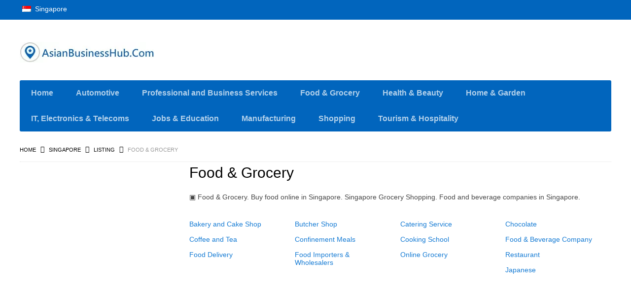

--- FILE ---
content_type: text/html; charset=UTF-8
request_url: https://asianbusinesshub.com/singapore/food-drink/
body_size: 37193
content:
<!DOCTYPE html>
<!--[if lt IE 7 ]> <html class="ie6"> <![endif]-->
<!--[if IE 7 ]>    <html class="ie7"> <![endif]-->
<!--[if IE 8 ]>    <html class="ie8"> <![endif]-->
<!--[if IE 9 ]>    <html class="ie9"> <![endif]-->
<!--[if (gt IE 9)|!(IE)]><!-->
<html data-useragent="Mozilla/5.0 (compatible; MSIE 10.0; Windows NT 6.2; Trident/6.0)" lang="en-US">
<!--<![endif]-->
<head><meta http-equiv="Content-Type" content="text/html; charset=utf-8"/>
	<meta name="viewport" content="width=device-width, initial-scale=1.0"/>
	<meta name="viewport" content="width=device-width, initial-scale=1, minimum-scale=1, maximum-scale=1, user-scalable=0">
	<!-- <meta http-equiv="X-UA-Compatible" content="IE=edge,chrome=1"> -->
	<meta http-equiv="X-UA-Compatible" content="IE=edge"> <!-- Specially to make clustering work in IE -->
	<title>Buy Groceries Online in Singapore : Food &amp; Grocery -</title><style id="wpr-usedcss">input[type=button]{-webkit-appearance:none}@media screen and (max-width:650px){body{min-width:100%!important}}h1{font-size:24px}img{max-width:100%}.ajax-fa-spin{margin-left:-24px;display:inline}@media only screen{.grid .post{width:100%;position:relative;padding-left:.9375rem;padding-right:.9375rem;float:left}}@media only screen and (min-width:480px){.grid .post{width:50%;position:relative;padding-left:.9375rem;padding-right:.9375rem;float:left}}@media only screen and (min-width:768px){.grid .post{width:33.33333%;position:relative;padding-left:.9375rem;padding-right:.9375rem;float:left}}@media only screen and (min-width:1024px){.grid .post{width:33.33333%;position:relative;padding-left:.9375rem;padding-right:.9375rem;float:left}}.reveal-modal-bg{position:fixed;height:100%;width:100%;background:#000;background:rgba(0,0,0,.45);z-index:999999;display:none;top:0;left:0}.reveal-modal,dialog{visibility:hidden;display:none;position:absolute;z-index:9999999;width:94%;top:0;left:3%;background-color:#fff;padding:1.25rem;border:1px solid #666;box-shadow:0 0 10px rgba(0,0,0,.4)}body .reveal-modal,body dialog{background:#fff!important}@media only screen and (max-width:1600px){.reveal-modal,dialog{overflow-y:auto}}@media only screen and (max-width:1500px){.reveal-modal,dialog{max-height:70%;overflow-y:auto}}@media only screen and (max-width:1400px){.reveal-modal,dialog{max-height:60%;overflow-y:auto}}@media only screen and (max-width:40em){.reveal-modal,dialog{min-height:100vh}}.reveal-modal .columns,dialog .columns{min-width:0}.reveal-modal>:first-child,dialog>:first-child{margin-top:0}.reveal-modal>:last-child,dialog>:last-child{margin-bottom:0}.reveal-modal .close-reveal-modal,dialog .close-reveal-modal{font-size:0}dialog[open]{display:block;visibility:visible}.reveal-modal,dialog{padding:1.875rem}.reveal-modal.radius,dialog.radius{border-radius:3px}.reveal-modal.round,dialog.round{border-radius:1000px}.reveal-modal.collapse,dialog.collapse{padding:0}@media only screen and (min-width:40.063em){.reveal-modal,dialog{left:50%}.reveal-modal,dialog{margin-left:-40%;width:80%}.reveal-modal,dialog{top:6.25rem}.reveal-modal.small,dialog.small{margin-left:-20%;width:40%}.reveal-modal.medium,dialog.medium{margin-left:-30%;width:60%}.reveal-modal.large,dialog.large{margin-left:-35%;width:70%}}.reveal-modal.full,dialog.full{top:0;left:0;height:100%;height:100vh;min-height:100vh;margin-left:0!important}@media only screen and (min-width:40.063em){.reveal-modal.full,dialog.full{margin-left:-50vw;width:100vw}}@media print{.reveal-modal,dialog{background:#fff!important}}.tev_sorting_option{display:inline-block;position:relative;z-index:2;margin-bottom:5px;vertical-align:top;margin-left:5px}li.init{cursor:pointer}a#submit{z-index:1}.modal_close,.reveal-modal .close-reveal-modal,dialog .close-reveal-modal{display:block;height:22px;position:absolute;right:3px;top:3px;width:22px;z-index:2;text-align:center}.modal_close:before,.reveal-modal .close-reveal-modal:before,dialog .close-reveal-modal:before{content:'\f00d';font-family:'Font Awesome 5 Pro';font-weight:900;color:#333;font-size:15px}@media screen and (max-width:480px){body .list .post .entry .date{background:0 0;color:#000}}.sidebar ul li{padding:5px 0}.map_category_fullscreen{position:fixed!important;bottom:0!important;width:190px;max-height:90%;left:0!important;z-index:1006!important;background-color:rgba(255,255,255,.7);background-color:#f6f6f6 \0/;box-shadow:-2px -2px 2px #ccc;box-sizing:border-box;-moz-box-sizing:border-box;-ms-box-sizing:border-box;-o-box-sizing:border-box;-webkit-box-sizing:border-box;padding:8px;margin-bottom:0!important}.temp-zindex{position:relative;z-index:11}* html a:hover{background:0 0}.clearfix{clear:both}.peoplelisting{margin-left:0}#content .peoplelisting li{clear:both;height:auto;margin:0 0 20px;overflow:hidden;padding:0;border-bottom:1px solid #ccc;list-style:none}#content .peoplelisting li img{width:22%;height:auto;float:left;clear:both;margin:0 3% 20px 0;overflow:hidden;padding:0}[class*=rating] i:before{display:inline-block;font-family:'Font Awesome 5 Pro';font-style:normal;font-weight:900;line-height:1;-webkit-font-smoothing:antialiased;-moz-osx-font-smoothing:grayscale}.widget{margin-bottom:40px}.map_infobubble .map-item-info{border:3px solid #939393}.map_infoarrow>div:last-child{background:var(--wpr-bg-c51f027b-896d-4205-9e53-eef5e00fa76a) center center no-repeat rgba(0,0,0,0);border:none!important;height:26px!important;margin:-3px 0 0 -18px!important;width:36px!important}.accordion{margin-bottom:0;border:1px solid #f5f5f5}.accordion:after,.accordion:before{content:" ";display:table}.accordion:after{clear:both}.accordion dd{display:block;margin-bottom:0!important;margin-left:0;padding:0 2px}.accordion dd.active>a{color:#0165bd}.accordion dd>div{border-top:2px solid #fff}.accordion dd>a{border-top:2px solid #fff;background:rgba(0,0,0,.03);color:#5d605f;display:block;font-family:"Helvetica Neue",Helvetica,Helvetica,Arial,sans-serif;font-size:1rem}.accordion dd>a span{padding:.8rem 0;display:inline-block;line-height:1.8}.accordion dd>a span:first-child{border-right:2px solid #fff;max-width:50px;text-align:center;width:100%}.accordion dd>a span:first-child+span{padding-left:1.4rem;min-width:auto}.accordion dd>a span:last-child{float:right;max-width:40px;text-align:center;width:100%}.accordion dd:first-child>a{border-top:none}.accordion dd:last-child>div{border-bottom:none}.accordion dd>.content{display:none;padding:.9375rem}.accordion dd>.content.active{display:block;background:rgba(0,0,0,.03)}.header-widget-wrap #sidebar-header{width:100%}.header-widget-wrap #sidebar-header form{float:right;width:100%;text-align:right;margin-top:16px}.header-widget-wrap #sidebar-header form label{padding:7px 20px 0 0;font-weight:600}#sidebar-header form .select-wrap,.header-widget-wrap #sidebar-header form input[type=text]{display:inline-block;zoom:1;vertical-align:top;width:50%;margin-right:1.5%}.header-widget-wrap #sidebar-header form input[type=submit]{display:inline-block;zoom:1;vertical-align:top;margin:0}.form_row label{display:block}.form_row input[type=date],.form_row input[type=datetime-local],.form_row input[type=datetime],.form_row input[type=email],.form_row input[type=file],.form_row input[type=month],.form_row input[type=number],.form_row input[type=password],.form_row input[type=search],.form_row input[type=tel],.form_row input[type=text],.form_row input[type=url],.form_row select,.form_row textarea,input[type=time],input[type=week]{width:100%;max-width:370px}.form_row textarea{width:100%;min-height:unset;height:70px;max-width:450px;display:block}.form_row label{line-height:22px;margin-bottom:0}.form_row input[type=checkbox]+label{display:inline-block;vertical-align:top;margin-left:0}.form_row label:hover{color:#666}.form_row .required,.form_row label span{font-size:14px;font-weight:700;vertical-align:top;margin-left:3px}.form_row{position:relative;padding:0 0 20px}.form_row .form_row{margin-left:0}.form_row button,.form_row input[type=button],.form_row input[type=password],.form_row input[type=reset],.form_row input[type=submit],.form_row input[type=text],.form_row select,.form_row textarea{margin-top:0}span.error,span.message_error,span.message_error2{width:100%;font-size:12px;color:red;line-height:normal;float:none;clear:both;display:inline-block}.message_error2{color:red;margin-top:4px}.form_row .indicates{color:red}.form_row .description{display:block;clear:both;font-size:12px;line-height:normal}.form_row label{font-size:14px}.form_row b{font-weight:400;vertical-align:middle;margin-left:6px}#submit_form .wp-editor-container,#userform .wp-editor-container{border:1px solid #e5e5e5;border:1px solid rgba(0,0,0,.12)}#map_canvas{height:360px;overflow:hidden;position:relative}.TopRight{position:relative}#submit_form #map_canvas{height:200px}.select-wrap{position:relative}#submit_form .form_row .select-wrap{min-width:370px;width:100%;display:inline-block;min-height:38px}.select-wrap select,.widget .select-wrap select{position:relative;cursor:pointer;width:100%}.select-wrap select option{font-size:15px;margin:5px 0;padding:0 12px}.select-wrap span.select{position:absolute;left:0;top:0;background:#fff;border:1px solid rgba(0,0,0,.2);padding:5px 12px;max-width:370px;width:100%;cursor:pointer;text-align:left;min-height:35px;max-height:35px;overflow:hidden}.select-wrap span.select:after{content:"\f0d7";position:absolute;right:8px;top:8px;font-family:'Font Awesome 5 Pro';font-weight:900}#toggle_post_type{bottom:0;cursor:pointer;position:absolute;left:8px;z-index:8}.toggle_post_type{width:16px;height:16px;display:block}.toggleon:before{font-family:'Font Awesome 5 Pro';content:"\f056"}.form_row #address{margin-right:5px}ul.list{margin-left:0}ul.list li{list-style:none;padding-left:0}#inquiry_frm,#send_to_frnd{margin:0}#colorbox{position:absolute;top:0;left:0;z-index:9999;overflow:hidden;box-sizing:unset}.tooltip{display:none;position:absolute;z-index:999;font-weight:400;font-size:.875rem;line-height:1.3;padding:.75rem;max-width:300px;left:50%;width:100%;color:#fff;background:#333}.tooltip>.nub{display:block;left:5px;position:absolute;width:0;height:0;border:5px solid;border-color:transparent transparent #333;top:-10px}.tooltip>.nub.rtl{left:auto;right:5px}.tooltip.radius{border-radius:3px}.tooltip.round{border-radius:1000px}.tooltip.round>.nub{left:2rem}.tooltip.opened{color:#008cba!important;border-bottom:1px dotted #003f54!important}.tap-to-close{display:block;font-size:.625rem;color:#777;font-weight:400}@media only screen and (min-width:40.063em){.tooltip>.nub{border-color:transparent transparent #333;top:-10px}.tooltip.tip-top>.nub{border-color:#333 transparent transparent;top:auto;bottom:-10px}.tooltip.tip-left,.tooltip.tip-right{float:none!important}.tooltip.tip-left>.nub{border-color:transparent transparent transparent #333;right:-10px;left:auto;top:50%;margin-top:-5px}.tooltip.tip-right>.nub{border-color:transparent #333 transparent transparent;right:auto;left:-10px;top:50%;margin-top:-5px}}meta.foundation-mq-topbar{font-family:"/only screen and (min-width:40.063em)/";width:40.063em}#claimownership_msg,#process_claimownership img,#process_send_friend img,#process_state img,#send_friend_msg,#send_inquiry_msg{position:relative;top:2px;left:15px;margin-right:10px}#send_friend_msg,#send_inquiry_msg{margin-left:10px}#content .small_btn{padding:5px 12px}.fav{display:block;clear:both}.favourite{position:relative;border:none;font-weight:400;padding:0 0 0 20px;margin:0}.favourite:before{position:absolute;font-family:'Font Awesome 5 Pro';content:"\f004";font-weight:900;height:20px;width:10px;left:0;top:1px;text-align:center}.fav .addtofav:hover{border:none}body .fav i{display:none!important}ul.list li{clear:both;font-size:13px}.success_msg{color:#060}.available_tick{display:block;color:#060;font-size:11px}.form_row .available_tick{position:absolute;bottom:0;left:0}input[type=time],input[type=week]{margin:0;max-width:100%;width:100%}.sort_options{position:absolute;top:-65px;right:0}.sort_options .view_mode{display:inline-block;vertical-align:top}.rating i{font-size:14px}.inside{display:inline-block;zoom:1;vertical-align:top;width:95%;margin:0 20px 0 -4px}.message_error2:empty{display:none}.close i{position:absolute;right:-7px;top:-7px;width:14px;height:14px;outline:0;text-decoration:none;color:#fff;background:red;border-radius:100%;cursor:pointer;font-size:14px}.required,body .form_row label span.required{color:red}#mask{position:absolute;left:0;top:0;z-index:9000;background-color:#000;display:none}.wrap div.error{margin:20px 0}.lightbox-container-close-button{display:inline-block;zoom:1;vertical-align:top;position:relative;max-width:100%}.lightbox-container-close-button #lightbox-container-image-data-box{padding:0}.lightbox-container-close-button #lightbox-secNav{overflow:hidden;position:absolute;right:9px;top:-9px;z-index:10;width:24px;height:24px;background:#fff;border-radius:100px;cursor:pointer}.lightbox-container-close-button #lightbox-secNav:before{position:absolute;top:1px;left:7px;cursor:pointer;content:"\f00d";font-family:'Font Awesome 5 Pro';font-weight:900;font-size:14px;color:#333;line-height:22px;text-align:center}.lightbox-container-close-button #lightbox-secNav img{margin-right:-160px}.login_form_l{display:inline-block;zoom:1;vertical-align:top;width:48%;border-right:1px solid #ccc;border-right:1px solid rgba(0,0,0,.1);box-sizing:border-box;-moz-box-sizing:border-box;-ms-box-sizing:border-box;-o-box-sizing:border-box;-webkit-box-sizing:border-box;padding-right:4%;margin-right:4%}.login_form_l .rember label{display:block;zoom:1;vertical-align:top;margin-bottom:8px}#tmpl_login_frm .login_form_l{width:100%;border:none}.social-media-share{list-style:none;margin:0}.social-media-share li{display:inline-block;vertical-align:top;padding-left:0}.social-media-share li a{display:block;background:#51655a;border-radius:3px;color:#fff;padding:1px 1px 1px 8px;margin-right:5px}.social-media-share li a:hover{color:#fff;text-decoration:none}.social-media-share li a .count{display:inline-block;background:#fff;border-radius:3px;line-height:25px;padding:0 10px 0 14px;margin-left:6px}.social-media-share li a .count.showlabel{display:inline-block;vertical-align:top;overflow:hidden;width:0;-webkit-transition:.2s ease-in-out;-moz-transition:.2s ease-in-out;-o-transition:.2s ease-in-out;transition:all ease-in-out .2s;text-indent:-10000px}.social-media-share li a:hover .count.showlabel{overflow:hidden;text-indent:inherit}.social-media-share li .facebook_share a:hover .count.showlabel{width:28px;margin-right:2px}.social-media-share li a{background:#fff;border-radius:2px;border:1px solid rgba(0,0,0,.1)}body .social-media-share li a .count{border-left:1px solid rgba(0,0,0,.2);border-radius:0;position:relative;line-height:15px;color:#7b7b7b;padding:0 5px 0 9px;margin-left:2px}body .social-media-share li a .count:after{content:'\f105';font-family:'Font Awesome 5 Pro';color:#fff;position:absolute;left:-2px;top:0;font-size:13px;text-shadow:1px 0 0 rgba(0,0,0,.5)}.loading_results{position:relative}.loading_results:before{-webkit-animation:.8s linear infinite fa-spin;animation:.8s linear infinite fa-spin;font-family:'Font Awesome 5 Pro';content:"\f1ce";font-weight:900;display:block;height:auto;left:50%;margin-left:-14px;margin-top:-15px;position:absolute;top:17px;width:auto;z-index:10;font-size:2em}.loading_results:after{background-color:#fff;bottom:0;content:" ";display:block;left:0;opacity:.7;position:absolute;right:0;top:0;z-index:1}.ui-helper-hidden-accessible{display:none}.ui-autocomplete.ui-menu{z-index:9999999;position:absolute!important}.ui-autocomplete.ui-menu li a{display:inline-block;width:100%;-webkit-box-sizing:border-box;-moz-box-sizing:border-box;box-sizing:border-box;border-top:0}.ui-autocomplete.ui-menu li a.ui-state-focus,.ui-autocomplete.ui-menu li a:hover{background:#f1f1f1}.ui-autocomplete.ui-menu li a label{width:68%;display:inline-block;float:left;margin-bottom:0}.ui-autocomplete.ui-menu li a span.type{display:block;margin-left:68%;text-align:right}.row .row{margin-left:0!important;margin-right:0!important}.directory_manager_tab ul.view_mode li{float:left;list-style:none}.directory_manager_tab ul.view_mode li a:before{font-family:'Font Awesome 5 Pro';font-weight:900;width:35px;height:35px;text-align:center;padding-top:7px;font-size:18px}@media only screen and (max-width:1200px){body .large-8.columns .header-widget-wrap{display:none}body #sidebar-header{float:none}body #sidebar-header .widget{float:none}body #header .large-8{padding-right:.9375rem}body .left-off-canvas-menu #sidebar-header{margin-top:20px}}@media only screen and (max-width:480px){.login_form_l{width:100%;border-right:0;padding:0;margin:0}#submit_form .form_row .select-wrap{min-width:100%}}.dropdown dd,.dropdown ul{margin:0;padding:0}.dropdown dd{position:relative}.dropdown dd ul{background:#fff;display:none;list-style:none;padding:5px 0;position:absolute;left:0;top:2px;width:100%;max-height:150px;z-index:999;overflow-y:scroll;border:1px solid #ddd;border-width:0 1px 1px;border-radius:3px}.dropdown span.value{display:none}.dropdown dd ul li a{padding:5px;display:block;text-decoration:none;color:#333}.tevolution-directory .off-canvas-wrap #content,img{max-width:100%}.error{color:red}.form-invalid textarea,.form-invalid textarea :focus{border-color:#dc3232!important;box-shadow:0 0 2px rgba(204,0,0,.8)}span.toggle_handler.menu-show{right:-15.625rem!important;-webkit-transition:.2s ease-in-out;-moz-transition:.2s ease-in-out;-ms-transition:.2s ease-in-out;-o-transition:.2s ease-in-out;transition:all .2s ease-in-out}#map_canvas .google-map-info .map-inner-wrapper{position:relative;line-height:18px}#map_canvas .google-map-info .map-inner-wrapper img{position:static!important}#map_canvas .google-map-info .map-inner-wrapper .map-item-info{position:relative;width:100%;background:#fff;box-sizing:border-box;-moz-box-sizing:border-box;-ms-box-sizing:border-box;-o-box-sizing:border-box;-webkit-box-sizing:border-box;text-align:center;padding:62px 0 5px}.google-map-info .map-inner-wrapper{height:186px;overflow-y:auto}#toggle_postID{display:none}#toggle_post_type{bottom:0;cursor:pointer;padding:0 19px 0 0;position:absolute;right:0;z-index:8;width:16px;font-size:17px}.toggle_post_type{width:16px;height:19px;display:block}.toggleoff:before{font-family:'Font Awesome 5 Pro';content:"\f0fe"}.toggleon:before{font-family:'Font Awesome 5 Pro';content:"\f146"}.map_category_fullscreen{position:fixed!important;bottom:0!important;width:190px;max-height:90%;right:0!important;z-index:1006!important;background-color:rgba(255,255,255,.7);background-color:#f6f6f6 \0/;box-shadow:-2px -2px 2px #ccc;box-sizing:border-box;-moz-box-sizing:border-box;-ms-box-sizing:border-box;-o-box-sizing:border-box;-webkit-box-sizing:border-box;padding:8px}#panel{cursor:pointer;position:absolute;left:50%;margin-left:-180px;z-index:5;padding:5px}#map_canvas img{max-width:none;margin:0}doesnotexist:-o-prefocus{width:auto}#header{position:relative}.location_fld_wrapper{position:relative;float:left}.toggle_handler #directorytab{display:block;background:0 0;color:#444;text-align:center;text-decoration:none;outline:0;padding:6px 10px 6px 20px}.toggle_handler #directorytab.directorytab_open .fa-angle-down:before{content:"\f106"}body.overlay-dark{overflow:hidden}.toggle_handler #directorytab i{font-size:16px;font-weight:900;vertical-align:text-top;margin:0 6px}.horizontal_open .toggle_handler #directorytab i{-webkit-transform:rotate(180deg);-moz-transform:rotate(180deg);-ms-transform:rotate(180deg);-o-transform:rotate(180deg);transform:rotate(180deg)}.toggle_handler #directorytab img{position:relative;top:1px;margin:1px 4px 0 0}.toggle_handler #directorytab{color:#fff}.d_location_type_navigation{background-color:#fff;width:220px;position:absolute;z-index:-1;padding:0 10px;display:none}.d_location_type_navigation.horizontal_open{border:1px solid #e5e5e5;z-index:1111111;display:block}.d_location_type_navigation #location_navigation_wrap{position:relative;overflow-y:auto;height:0;text-align:left;width:100%;max-width:1200px;margin:5px auto}.d_location_type_navigation.horizontal_open #location_navigation_wrap{height:100%;overflow-x:hidden;max-height:300px}.d_location_type_navigation .d_location_navigation_left{display:inline-block;zoom:1;vertical-align:top;width:100%;margin:0}.d_location_type_navigation .d_location_navigation_left .horizontal_location_nav{margin:0}.d_location_type_navigation .d_location_navigation_left .horizontal_location_nav li{display:inline-block;zoom:1;vertical-align:top;width:100%;margin:0}.d_location_type_navigation .d_location_navigation_left .horizontal_location_nav li:last-child{margin-bottom:0}.d_location_type_navigation .d_location_navigation_left .horizontal_location_nav li h3{font-size:14px;line-height:16px;margin-bottom:5px;margin-top:5px}.d_location_type_navigation .toggle_handler{bottom:-34px;-webkit-transition:350ms ease-in-out;-moz-transition:350ms ease-in-out;-ms-transition:350ms ease-in-out;-o-transition:350ms ease-in-out;transition:all 350ms ease-in-out}.overlay-dark .exit-selection{-webkit-backface-visibility:hidden;transition:background .3s ease;cursor:pointer;box-shadow:-4px 0 4px rgba(0,0,0,.5),4px 0 4px rgba(0,0,0,.5);display:block;position:fixed;background:rgba(0,0,0,.7);top:0;bottom:0;left:0;right:0;z-index:10;-webkit-tap-highlight-color:transparent}html{height:100%}@media only screen and (min-width:1200px){.primary_menu_wrapper{min-height:36px}body.overlay-dark{margin-right:15px}}@media only screen and (max-width:1200px){.location_fld_wrapper{float:right}.d_location_type_navigation{right:0}.toggle_handler #directorytab{padding:10px;color:#0165bd;font-size:0;line-height:1;border-left:1px solid;border-left:1px solid rgba(0,0,0,.2)}.toggle_handler #directorytab img{display:none}.toggle_handler #directorytab .fa-angle-down:before{content:"\f041";font-size:16px;line-height:1.5}.toggle_handler #directorytab.directorytab_open .fa-angle-down:before{content:"\f041";font-size:16px;line-height:1.5}.primary_menu_wrapper{float:right;margin-top:-45px;margin-right:0}.mobile-header .primary_menu_wrapper{margin-right:45px}#branding{position:static!important}body{position:inherit}}@media only screen and (max-width:980px){#branding{padding-top:46px}}@media only screen and (max-width:679px){.d_location_type_navigation .d_location_navigation_left{width:100%}}@media only screen and (max-width:320px){#content .peoplelisting li img{width:auto;float:none;margin-right:0;margin-bottom:5px}#map_canvas{height:400px;max-height:370px}.d_location_type_navigation .d_location_navigation_left .horizontal_location_nav li{width:100%;margin-right:0}}a{outline:0}select{border:1px solid #ccc;border-radius:3px;padding:.428571rem}.ui-widget{font-family:Arial,Helvetica,sans-serif;font-size:14px;color:#444}.ui-widget-content{background:0 0;border:none;color:#444}.ui-widget-content a{color:#444}.view_type_wrap{position:relative}body .ui-autocomplete{background-color:#efefef;border-color:#aaa}h1.loop-title{font-size:24px;margin-bottom:20px}.tevolution-directory .off-canvas-wrap #content{float:left}.tevolution-directory #primary #content{width:100%}#map_canvas img{max-width:none}ul#menu,ul#menu ul{list-style-type:none;margin:0;padding:0;width:15em;width:300px}ul#menu a{display:block;text-decoration:none}#menu li a img{margin-right:5px}ul#menu li{width:300px}ul#menu li a{color:#333;background-color:#eee;font-family:Arial,Helvetica,sans-serif;border-bottom-width:thin;border-bottom-style:solid;border-bottom-color:#333;font-size:36px;padding-top:5px;padding-right:5px;padding-bottom:5px;padding-left:5px}.searchform_wdgt p[class*="_process"]{text-align:center}#directory_listing_map#map_canvas{width:100%;height:500px}#directory_listing_map{visibility:hidden;height:0}.archive-meta{font-size:14px}.tevolution-directory .ui-widget-content{border-radius:0}.tevolution-directory .ui-widget-header{clear:both;background:0 0;border-bottom:1px solid #ccc;border-radius:0;padding-left:10px}.tevolution-directory .ui-widget-header li{float:none;display:inline-block;zoom:1;vertical-align:top;background:0 0;border:none;margin:0 3px 0 0}.tevolution-directory .ui-widget-header li a{display:block;background:#ededed;border:1px solid #ccc;border-bottom:none;border-radius:4px 4px 0 0;font-family:Helvetica,Arial,sans-serif;font-size:12px;line-height:normal;text-transform:uppercase;outline:0;padding:12px 16px 8px}.tevolution-directory .ui-widget-header .ui-state-active a,.tevolution-directory .ui-widget-header .ui-state-active a:link,.tevolution-directory .ui-widget-header .ui-state-active a:visited{background:#fff;padding:12px 16px 9px;margin-bottom:-1px}.ui-widget-content.ui-widget-content{background:rgba(0,0,0,.03);background:#fafafa;border:1px solid rgba(0,0,0,.1);border:1px solid #e0e0e0;border-radius:4px;color:#333;margin-bottom:20px}.ui-widget-header{background:rgba(0,0,0,.2);background:#fafafa;border:1px solid rgba(0,0,0,.1);border:1px solid #e0e0e0;color:#333}#sub_listing_categories{margin-top:40px}#sub_listing_categories ul li{display:inline-block;zoom:1;vertical-align:top;width:22.5%;line-height:normal;margin:0 2% 15px 0}#sub_listing_categories ul.children{margin:15px 2% 0 0}#sub_listing_categories ul.children li{display:inline-block;zoom:1;vertical-align:top;width:100%;line-height:normal;margin:0 2% 15px 0}.sort_options{float:right;position:relative;right:0;top:0}.sort_options .view_mode{display:inline-block}.directory_manager_tab ul.view_mode{float:left;margin:0 0 0 8px}.directory_manager_tab{border-bottom:1px solid #ccc;padding-bottom:10px;margin:20px 0}.directory_manager_tab ul.view_mode li{display:inline-block;zoom:1;vertical-align:top}.directory_manager_tab ul.view_mode li a{display:block;width:35px;height:35px;border-radius:4px;outline:0;font-size:0}.directory_manager_tab ul.view_mode li a{position:relative;font-size:0;border:1px solid #ccc;line-height:37px;text-align:center}.directory_manager_tab ul.view_mode li a:before{font-family:'Font Awesome 5 Pro';font-weight:900;width:35px;height:35px;text-align:center;padding-top:7px;font-size:17px}.directory_manager_tab ul.view_mode li a#listview:before{content:"\f00b"}.directory_manager_tab ul.view_mode li a#gridview:before{content:"\f00a"}.directory_manager_tab ul.view_mode li a#locations_map:before{content:"\f041"}.rev_pin ul li{display:inline-block;zoom:1;vertical-align:top;line-height:18px;border:none;margin-right:5px;padding-left:22px;position:relative}.rev_pin ul li.review:before{content:"\f075";font-family:'Font Awesome 5 Pro';font-weight:900;height:20px;left:0;position:absolute;text-align:center;top:0;width:20px}.grid .post p.address:before,.grid .post p.time:before,.list .post p.address:before,.list .post p.time:before{font-family:'Font Awesome 5 Pro';font-weight:900;position:absolute;left:0;top:1px;width:20px;height:20px;text-align:center}.grid .post p.address:before,.list .post p.address:before{content:"\f041"}.grid .post p.time:before,.list .post p.time:before{content:"\f017"}.grid .post p.address,.grid .post p.time,.list .post p.address,.list .post p.time{position:relative;padding-left:22px;margin-bottom:0}.grid,.list{line-height:24px}.grid .post,.grid div[id*=post],.list .post,.list div[id*=post]{border-bottom:1px solid rgba(0,0,0,.1);border-bottom:1px solid #ccc;box-sizing:border-box;-moz-box-sizing:border-box;-ms-box-sizing:border-box;-o-box-sizing:border-box;-webkit-box-sizing:border-box;padding-bottom:20px;margin-bottom:20px}.grid .post:last-child,.grid div[id*=post]:last-child,.list .post:last-child,.list div[id*=post]:last-child{border-bottom:none}.grid .post .listing_img,.list .post .listing_img{position:relative;display:inline-block;zoom:1;vertical-align:top;width:35%;max-width:248px;margin-right:4%;float:left}.grid .listing_img img,.grid div[id*=post] .listing_img img,.list .listing_img img,.list div[id*=post] .listing_img img{max-width:100%;height:auto;width:100%;display:block}#loop_listing_taxonomy.list .listing_img img{margin-top:4px}.list .entry h2{margin-bottom:10px}.grid .entry,.list .entry{display:inline-block;zoom:1;vertical-align:top;width:60%}.grid .post,.grid div[id*=post]{vertical-align:top;padding:8px;clear:none;margin-right:3.9%;margin-bottom:20px;border-bottom:0}@media only screen and (max-width:479){.grid .post{margin-right:0}.grid .post,.grid div[id*=post]{width:100%;display:inline-block}.list .post,.list div[id*=post]{width:100%;display:inline-block}}@media only screen and (min-width:480px){.grid .post:nth-child(3n),.grid div[id*=post]:nth-child(3n){margin-right:3.9%}.grid .post:nth-child(2n),.grid div[id*=post]:nth-child(2n){margin-right:0}.grid .post,.grid div[id*=post]{width:47.6%;float:none;display:inline-block}.list .post,.list div[id*=post]{width:100%;display:inline-block}}@media only screen and (min-width:768px){.grid .post:nth-child(2n),.grid div[id*=post]:nth-child(2n){margin-right:3.9%}.grid .post:nth-child(3n),.grid div[id*=post]:nth-child(3n){margin-right:0}.grid .post,.grid div[id*=post]{width:30.33%;float:none;display:inline-block}.list .post,.list div[id*=post]{width:100%;display:inline-block}}.grid [class*=column]+[class*=column]:last-child{float:none;clear:both}.grid .post .listing_img{width:100%;margin-right:0}.grid .post .entry{width:100%;margin-left:0}.grid .post .entry h2{margin-bottom:5px}.grid .post .entry .date{width:100%;text-align:left}.directory-taxonomy-page .list .post{border-bottom:1px solid rgba(0,0,0,.1);border-bottom:1px solid #ccc;padding-bottom:20px;margin-bottom:20px}.directory-taxonomy-page .post .entry h2{margin-bottom:10px}.directory-taxonomy-page .post:last-child{border:none;margin-bottom:0}#listpagi{clear:both;margin-top:20px}#listpagi .pagination{text-align:center}#listpagi .pagination a{margin:0 10px}div.content{padding:10px;font-size:14px}@media only screen and (max-width:679px){.tevolution-directory #content{margin-bottom:20px}.tevolution-directory .sidebar{width:100%}.d_location_type_navigation .d_location_navigation_left{width:100%}#sub_listing_categories ul li{width:31%}.directory_manager_tab{margin-top:20px}.tevolution-directory #content{width:100%}.sort_options{float:none;margin-bottom:10px}.tevolution-directory .ui-widget-header{padding:0}.tevolution-directory .ui-widget-header li{margin-bottom:10px}.tevolution-directory .ui-widget-header li a,body.tevolution-directory .ui-widget-header .ui-state-active a:link,body.tevolution-directory .ui-widget-header .ui-state-active a:visited{border-bottom:2px solid #ccc;border-radius:4px}}@media only screen and (max-width:480px){body .d_location_type_navigation .toggle_handler{bottom:-40px;right:0}#loop_listing_archive .post .listing_img,#loop_listing_taxonomy .post .listing_img,.grid .post .listing_img,.list .post .listing_img{width:100%;max-width:100%}#loop_listing_archive .post .listing_img a,#loop_listing_taxonomy .post .listing_img a,.grid .post .listing_img a,.list .post .listing_img a{width:100%;display:inline-block}#loop_listing_archive .post .entry,#loop_listing_taxonomy .post .entry{width:100%;margin-left:0}.directory_manager_tab ul.view_mode li a#gridview{display:none}}@media only screen and (max-width:320px){#sub_listing_categories ul li,.d_location_type_navigation .d_location_navigation_left .horizontal_location_nav li{width:100%;margin-right:0}#loop_listing_archive.grid .post,#loop_listing_taxonomy.grid .post{width:100%}}meta.foundation-mq-small{font-family:"/only screen/";width:0}meta.foundation-mq-medium{font-family:"/only screen and (min-width:40.063em)/";width:40.063em}meta.foundation-mq-large{font-family:"/only screen and (min-width:64.063em)/";width:64.063em}meta.foundation-mq-xlarge{font-family:"/only screen and (min-width:90.063em)/";width:90.063em}meta.foundation-mq-xxlarge{font-family:"/only screen and (min-width:120.063em)/";width:120.063em}:where(.wp-block-button__link){border-radius:9999px;box-shadow:none;padding:calc(.667em + 2px) calc(1.333em + 2px);text-decoration:none}:where(.wp-block-calendar table:not(.has-background) th){background:#ddd}:where(.wp-block-columns){margin-bottom:1.75em}:where(.wp-block-columns.has-background){padding:1.25em 2.375em}:where(.wp-block-post-comments input[type=submit]){border:none}:where(.wp-block-cover-image:not(.has-text-color)),:where(.wp-block-cover:not(.has-text-color)){color:#fff}:where(.wp-block-cover-image.is-light:not(.has-text-color)),:where(.wp-block-cover.is-light:not(.has-text-color)){color:#000}:where(.wp-block-file){margin-bottom:1.5em}:where(.wp-block-file__button){border-radius:2em;display:inline-block;padding:.5em 1em}:where(.wp-block-file__button):is(a):active,:where(.wp-block-file__button):is(a):focus,:where(.wp-block-file__button):is(a):hover,:where(.wp-block-file__button):is(a):visited{box-shadow:none;color:#fff;opacity:.85;text-decoration:none}.wp-block-group{box-sizing:border-box}:where(.wp-block-latest-comments:not([style*=line-height] .wp-block-latest-comments__comment)){line-height:1.1}:where(.wp-block-latest-comments:not([style*=line-height] .wp-block-latest-comments__comment-excerpt p)){line-height:1.8}ol,ul{box-sizing:border-box}:where(.wp-block-navigation.has-background .wp-block-navigation-item a:not(.wp-element-button)),:where(.wp-block-navigation.has-background .wp-block-navigation-submenu a:not(.wp-element-button)){padding:.5em 1em}:where(.wp-block-navigation .wp-block-navigation__submenu-container .wp-block-navigation-item a:not(.wp-element-button)),:where(.wp-block-navigation .wp-block-navigation__submenu-container .wp-block-navigation-submenu a:not(.wp-element-button)),:where(.wp-block-navigation .wp-block-navigation__submenu-container .wp-block-navigation-submenu button.wp-block-navigation-item__content),:where(.wp-block-navigation .wp-block-navigation__submenu-container .wp-block-pages-list__item button.wp-block-navigation-item__content){padding:.5em 1em}:where(p.has-text-color:not(.has-link-color)) a{color:inherit}:where(.wp-block-post-excerpt){margin-bottom:var(--wp--style--block-gap);margin-top:var(--wp--style--block-gap)}:where(.wp-block-preformatted.has-background){padding:1.25em 2.375em}:where(.wp-block-pullquote){margin:0 0 1em}:where(.wp-block-search__button){border:1px solid #ccc;padding:6px 10px}:where(.wp-block-search__button-inside .wp-block-search__inside-wrapper){border:1px solid #949494;box-sizing:border-box;padding:4px}:where(.wp-block-search__button-inside .wp-block-search__inside-wrapper) .wp-block-search__input{border:none;border-radius:0;padding:0 4px}:where(.wp-block-search__button-inside .wp-block-search__inside-wrapper) .wp-block-search__input:focus{outline:0}:where(.wp-block-search__button-inside .wp-block-search__inside-wrapper) :where(.wp-block-search__button){padding:4px 8px}:where(.wp-block-term-description){margin-bottom:var(--wp--style--block-gap);margin-top:var(--wp--style--block-gap)}:where(pre.wp-block-verse){font-family:inherit}:root{--wp--preset--font-size--normal:16px;--wp--preset--font-size--huge:42px}html :where(.has-border-color){border-style:solid}html :where([style*=border-top-color]){border-top-style:solid}html :where([style*=border-right-color]){border-right-style:solid}html :where([style*=border-bottom-color]){border-bottom-style:solid}html :where([style*=border-left-color]){border-left-style:solid}html :where([style*=border-width]){border-style:solid}html :where([style*=border-top-width]){border-top-style:solid}html :where([style*=border-right-width]){border-right-style:solid}html :where([style*=border-bottom-width]){border-bottom-style:solid}html :where([style*=border-left-width]){border-left-style:solid}html :where(img[class*=wp-image-]){height:auto;max-width:100%}:where(figure){margin:0 0 1em}html :where(.is-position-sticky){--wp-admin--admin-bar--position-offset:var(--wp-admin--admin-bar--height,0px)}@media screen and (max-width:600px){html :where(.is-position-sticky){--wp-admin--admin-bar--position-offset:0px}}body{--wp--preset--color--black:#000000;--wp--preset--color--cyan-bluish-gray:#abb8c3;--wp--preset--color--white:#ffffff;--wp--preset--color--pale-pink:#f78da7;--wp--preset--color--vivid-red:#cf2e2e;--wp--preset--color--luminous-vivid-orange:#ff6900;--wp--preset--color--luminous-vivid-amber:#fcb900;--wp--preset--color--light-green-cyan:#7bdcb5;--wp--preset--color--vivid-green-cyan:#00d084;--wp--preset--color--pale-cyan-blue:#8ed1fc;--wp--preset--color--vivid-cyan-blue:#0693e3;--wp--preset--color--vivid-purple:#9b51e0;--wp--preset--gradient--vivid-cyan-blue-to-vivid-purple:linear-gradient(135deg,rgba(6, 147, 227, 1) 0%,rgb(155, 81, 224) 100%);--wp--preset--gradient--light-green-cyan-to-vivid-green-cyan:linear-gradient(135deg,rgb(122, 220, 180) 0%,rgb(0, 208, 130) 100%);--wp--preset--gradient--luminous-vivid-amber-to-luminous-vivid-orange:linear-gradient(135deg,rgba(252, 185, 0, 1) 0%,rgba(255, 105, 0, 1) 100%);--wp--preset--gradient--luminous-vivid-orange-to-vivid-red:linear-gradient(135deg,rgba(255, 105, 0, 1) 0%,rgb(207, 46, 46) 100%);--wp--preset--gradient--very-light-gray-to-cyan-bluish-gray:linear-gradient(135deg,rgb(238, 238, 238) 0%,rgb(169, 184, 195) 100%);--wp--preset--gradient--cool-to-warm-spectrum:linear-gradient(135deg,rgb(74, 234, 220) 0%,rgb(151, 120, 209) 20%,rgb(207, 42, 186) 40%,rgb(238, 44, 130) 60%,rgb(251, 105, 98) 80%,rgb(254, 248, 76) 100%);--wp--preset--gradient--blush-light-purple:linear-gradient(135deg,rgb(255, 206, 236) 0%,rgb(152, 150, 240) 100%);--wp--preset--gradient--blush-bordeaux:linear-gradient(135deg,rgb(254, 205, 165) 0%,rgb(254, 45, 45) 50%,rgb(107, 0, 62) 100%);--wp--preset--gradient--luminous-dusk:linear-gradient(135deg,rgb(255, 203, 112) 0%,rgb(199, 81, 192) 50%,rgb(65, 88, 208) 100%);--wp--preset--gradient--pale-ocean:linear-gradient(135deg,rgb(255, 245, 203) 0%,rgb(182, 227, 212) 50%,rgb(51, 167, 181) 100%);--wp--preset--gradient--electric-grass:linear-gradient(135deg,rgb(202, 248, 128) 0%,rgb(113, 206, 126) 100%);--wp--preset--gradient--midnight:linear-gradient(135deg,rgb(2, 3, 129) 0%,rgb(40, 116, 252) 100%);--wp--preset--font-size--small:13px;--wp--preset--font-size--medium:20px;--wp--preset--font-size--large:36px;--wp--preset--font-size--x-large:42px;--wp--preset--spacing--20:0.44rem;--wp--preset--spacing--30:0.67rem;--wp--preset--spacing--40:1rem;--wp--preset--spacing--50:1.5rem;--wp--preset--spacing--60:2.25rem;--wp--preset--spacing--70:3.38rem;--wp--preset--spacing--80:5.06rem;--wp--preset--shadow--natural:6px 6px 9px rgba(0, 0, 0, .2);--wp--preset--shadow--deep:12px 12px 50px rgba(0, 0, 0, .4);--wp--preset--shadow--sharp:6px 6px 0px rgba(0, 0, 0, .2);--wp--preset--shadow--outlined:6px 6px 0px -3px rgba(255, 255, 255, 1),6px 6px rgba(0, 0, 0, 1);--wp--preset--shadow--crisp:6px 6px 0px rgba(0, 0, 0, 1)}:where(.is-layout-flex){gap:.5em}:where(.is-layout-grid){gap:.5em}:where(.wp-block-post-template.is-layout-flex){gap:1.25em}:where(.wp-block-post-template.is-layout-grid){gap:1.25em}:where(.wp-block-columns.is-layout-flex){gap:2em}:where(.wp-block-columns.is-layout-grid){gap:2em}.cptch_block{direction:ltr}.cptch_block label{word-wrap:break-word}form input.cptch_input{padding-left:8px;padding-right:8px}input[class*=apbct].apbct_special_field{display:none!important}.apbct-tooltip{border-radius:5px;background:#d3d3d3}.apbct-tooltip{display:none;position:inherit;margin-top:5px;left:5px;opacity:.9}.apbct-popup-fade:before{content:'';background:#000;position:fixed;left:0;top:0;width:100%;height:100%;opacity:.7;z-index:9999}.apbct-popup{position:fixed;top:20%;left:50%;padding:20px;width:360px;margin-left:-200px;background:#fff;border:1px solid;border-radius:4px;z-index:99999;opacity:1}.apbct-check_email_exist-bad_email,.apbct-check_email_exist-good_email,.apbct-check_email_exist-load{z-index:9999!important;transition:none!important;background-size:contain;background-repeat:no-repeat!important;background-position-x:right;background-position-y:center;cursor:pointer!important}.apbct-check_email_exist-load{background-size:contain;background-image:var(--wpr-bg-5d25f009-7fbd-40d1-951e-423bff30f137)!important}.apbct-check_email_exist-block{position:fixed!important;display:block!important}.apbct-check_email_exist-good_email{background-image:var(--wpr-bg-0c06a184-3dfb-4b37-9267-1cf8324bfb0d)!important}.apbct-check_email_exist-bad_email{background-image:var(--wpr-bg-8f6e6523-e61e-4b1b-bb62-95509edd787f)!important}.apbct-check_email_exist-popup_description{display:none;position:fixed!important;padding:2px!important;border:1px solid #e5e8ed!important;border-radius:16px 16px 0!important;background:#fff!important;background-position-x:right!important;font-size:14px!important;text-align:center!important;transition:all 1s ease-out!important}@media screen and (max-width:782px){.apbct-check_email_exist-popup_description{width:100%!important}}.apbct_dog_one,.apbct_dog_three,.apbct_dog_two{animation-duration:1.5s;animation-iteration-count:infinite;animation-name:apbct_dog}.apbct-email-encoder-popup{width:30vw;min-width:400px;font-size:16px}.apbct-email-encoder--popup-header{font-size:16px;color:#333}.apbct-email-encoder-elements_center{display:flex;flex-direction:column;justify-content:center;align-items:center;font-size:16px!important;color:#000!important}.top-margin-long{margin-top:5px}.apbct-tooltip{display:none}.apbct-email-encoder-select-whole-email{-webkit-user-select:all;user-select:all}.apbct-email-encoder-got-it-button{all:unset;margin-top:10px;padding:5px 10px;border-radius:5px;background-color:#333;color:#fff;cursor:pointer;transition:background-color .3s}.apbct-ee-animation-wrapper{display:flex;height:60px;justify-content:center;font-size:16px;align-items:center}.apbct_dog{margin:0 5px;color:transparent;text-shadow:0 0 2px #aaa}.apbct_dog_one{animation-delay:0s}.apbct_dog_two{animation-delay:.5s}.apbct_dog_three{animation-delay:1s}@keyframes apbct_dog{0%,100%,75%{scale:100%;color:transparent;text-shadow:0 0 2px #aaa}25%{scale:200%;color:unset;text-shadow:unset}}@media screen and (max-width:782px){.apbct-email-encoder-popup{width:20vw;min-width:200px;font-size:16px;top:20%;left:75%}.apbct-email-encoder-elements_center{flex-direction:column!important;text-align:center}}.searchform_wdgt input[type=submit]{display:inline-block;zoom:1;background:#000;border:none;border-radius:4px;-webkit-transition:.2s ease-in-out;-moz-transition:.2s ease-in-out;-o-transition:.2s ease-in-out;transition:all ease-in-out .2s;font-family:Arial,Helvetica,sans-serif;font-size:15px;color:#fff;font-weight:700;line-height:normal;text-shadow:none;cursor:pointer;outline:0;overflow:visible;vertical-align:top;padding:10px 24px;margin:6px 0}#content input.button:hover,.searchform_wdgt input[type=submit]:hover{background:#0165bd}doesnotexist:-o-prefocus{width:90px}div.thumbnails{margin-left:0}body .actions input[type=submit]{padding:13px 15px 11px;margin:5px 0 5px 5px!important}.sidebar .searchform_wdgt input[type=text]{vertical-align:0;width:100%}.widget a{font-weight:400}#content,.sidebar{padding-top:5px}#footer .searchform_wdgt label{display:block;margin-bottom:5px}#footer .searchform_wdgt input[type=text]{width:100%;max-width:64%}#footer .searchform_wdgt input[type=submit],.sidebar .searchform_wdgt input[type=submit]{margin:0;vertical-align:top;height:auto}@media screen\0{.exit-off-canvas,.exit-selection{display:block}}.flexslider a:active,.flexslider a:focus{outline:0}.slides{padding:0;list-style:none}.flexslider{padding:0}.flexslider .slides>li{border:0;padding:0;position:relative;display:none}.flexslider .slides img{width:100%;display:block;border:none;padding:0;margin:0}.slides:after{content:".";display:block;clear:both;visibility:hidden;line-height:0;height:0}html[xmlns] .slides{display:block}* html .slides{height:1%}.no-js .slides>li:first-child{display:block}.flexslider{position:relative;height:auto!important}.flexslider .slides{margin:0;zoom:1}#content #carousel{margin:15px 0}#carousel{position:relative}#carousel li{width:80px!important;box-sizing:border-box;-ms-box-sizing:border-box;-moz-box-sizing:border-box;-o-box-sizing:border-box;-webkit-box-sizing:border-box;padding-right:5px}#carousel li img{width:auto;max-width:100%;margin:0}.carousel li{margin-right:5px}.flexslider .slides>li h2{position:absolute;bottom:0;left:0;width:100%;background:rgba(255,255,255,.8);box-sizing:border-box;-moz-box-sizing:border-box;-ms-box-sizing:border-box;-o-box-sizing:border-box;-webkit-box-sizing:border-box;font-size:20px;color:#444;margin:0 auto;padding:8px 15px}.flexslider .slides>li h2 a{display:block;color:#fff}.flexslider .slides>li h2 a:hover{color:#ccc}.sidebar .flexslider .slides>li{padding:0}.sidebar .flexslider .slides li h2{display:none}input[type=month]{font-family:inherit!important;font-size:inherit!important;padding:8px!important;margin:0}body .form_row .form_row:last-child{padding-bottom:0}body .form_row .description{color:#666;margin-top:5px}body .form_row .description:empty{display:none}body #submit_form #map_canvas,body #submit_form textarea{max-width:600px;width:100%;background:#fff}body select{border-radius:0;padding:9px 12px}body #recaptcha_widget_div{line-height:normal}body #recaptcha_widget_div div,body #recaptcha_widget_div p{padding:0!important}a,abbr,address,article,aside,audio,blockquote,body,canvas,cite,code,dd,details,div,fieldset,figcaption,figure,footer,form,h1,h2,h3,h5,header,hgroup,html,img,ins,label,legend,li,mark,menu,nav,object,ol,p,section,small,span,strong,sub,summary,table,tbody,th,time,tr,ul,var,video{margin:0;padding:0;vertical-align:baseline;outline:0;font-size:100%;background:0 0;border:none;text-decoration:none}article,aside,details,figcaption,figure,footer,header,hgroup,menu,nav,section{display:block}b,center,cite,hr,i,menu,s,strong{vertical-align:baseline;outline:0;font-size:100%;font-weight:400;background:0 0;border:none;margin:0;padding:0}body{background:#fff;font-family:Arial,Helvetica,sans-serif;font-size:14px;color:#444;line-height:24px;word-wrap:break-word}a img{border:none}a{color:#0165bd;cursor:pointer;text-decoration:none}a:hover,ol li a,ul li a{color:#666}ol li a:hover,ul li a:hover{color:#0165bd}b,strong{font-weight:700}cite,i{font-style:italic}h1,h2,h3,h5{color:#000;font-style:normal;font-weight:400;margin-bottom:10px}body h1{font-size:30px;line-height:34px}body h2{font-size:25px;line-height:30px}body h3{font-size:20px;line-height:28px}body h5{font-size:14px;line-height:22px}p{padding:0 0 15px}ol{list-style:decimal;margin:0 0 15px 30px}ul{list-style:outside;margin:0 0 20px 20px}abbr{cursor:help}small,sub{font-size:80%}sub{vertical-align:baseline;position:relative;top:.3em}address{font-style:italic;margin:12px 0}dd address,li address{margin:0}blockquote{clear:both;background:#f1f1f1;margin:20px 0;padding:16px 14px 16px 80px;position:relative}blockquote:before{content:'\f10d';align-items:center;background-color:#666;color:#fff;text-indent:10px;display:flex;font-family:'Font Awesome 5 Pro';font-size:3em;height:100%;left:0;line-height:1;margin-top:0;position:absolute;text-align:center;top:0;width:60px}blockquote cite{width:100%;font-weight:400;font-size:13px;line-height:20px;text-align:right;display:block;clear:both;margin-top:10px}blockquote p{font-size:16px;line-height:28px;padding:0;margin-bottom:0!important}blockquote blockquote{background-color:transparent;font-style:italic;font-weight:400;font-size:15px;line-height:24px}blockquote blockquote p{padding:12px 0}blockquote{quotes:none}audio,iframe,img,object,param,video{border:none}.textwidget audio,.textwidget embed,.textwidget iframe,.textwidget img,.textwidget object,.textwidget video{margin-top:6px;margin-bottom:6px}.textwidget object embed{margin-top:0;margin-bottom:0}.textwidget audio,.textwidget embed,.textwidget iframe,.textwidget img,.textwidget object,.textwidget video{max-width:100%}code{background:#ffa;color:#222;font-size:15px}ins{font-style:italic;text-decoration:none}s{text-decoration:line-through}mark{color:#e00}object{margin:18px 0}label{display:inline-block;margin:0 5px 5px 0;padding:0}.post .entry iframe{width:100%}input[type=checkbox],input[type=radio]{margin:-3px 0 0;vertical-align:middle}label input[type=checkbox],label input[type=radio]{margin-right:7px}input[type=search]::-webkit-search-decoration{display:none}input[type=checkbox]:active,input[type=checkbox]:focus,input[type=file]:active,input[type=file]:focus,input[type=radio]:active,input[type=radio]:focus{box-shadow:none;-webkit-box-shadow:none;-moz-box-shadow:none;-o-box-shadow:none}input[type=date],input[type=datetime-local],input[type=datetime],input[type=email],input[type=month],input[type=number],input[type=password],input[type=search],input[type=tel],input[type=text],input[type=time],input[type=url],input[type=week],select,textarea{width:100%;max-width:386px;background-color:#fff;border-width:1px;border-style:solid;border-color:#c9c9c9\0/;border-color:rgba(0,0,0,.2);box-sizing:border-box;-moz-box-sizing:border-box;-ms-box-sizing:border-box;-o-box-sizing:border-box;-webkit-box-sizing:border-box;font-family:Arial,Helvetica,sans-serif;font-size:14px;color:#666;text-align:left;outline:0;padding:10px 12px;margin:0}input[type=date]:focus,input[type=datetime-local]:focus,input[type=datetime]:focus,input[type=email]:focus,input[type=month]:focus,input[type=number]:focus,input[type=password]:focus,input[type=search]:focus,input[type=tel]:focus,input[type=text]:focus,input[type=time]:focus,input[type=url]:focus,input[type=week]:focus,select:focus,textarea:focus{color:#000;border-color:#777\0/;border-color:rgba(0,0,0,.6);box-shadow:1px 1px 2px rgba(0,0,0,.2)}button:invalid,input:invalid,select:invalid,textarea:invalid{-webkit-box-shadow:none;-moz-box-shadow:none;-o-box-shadow:none;box-shadow:none}button::-moz-focus-inner,input::-moz-focus-inner,select::-moz-focus-inner,textarea::-moz-focus-inner{border:0;padding:0}select option{margin:5px 12px}.button,a.button,button,input[type=button],input[type=reset],input[type=submit]{display:inline-block;zoom:1;background:#000;border:1px solid;border:1px solid rgba(0,0,0,.1);border-radius:4px;-webkit-transition:.2s ease-in-out;-moz-transition:.2s ease-in-out;-o-transition:.2s ease-in-out;transition:all ease-in-out .2s;font-family:Arial,Helvetica,sans-serif;font-size:15px;color:#fff;font-weight:700;line-height:normal;cursor:pointer;outline:0;overflow:visible;vertical-align:top;padding:10px 24px 9px;margin:6px 0;text-shadow:none;text-align:center}.button:active,a.button:active,button:active,input[type=button]:active,input[type=reset]:active,input[type=submit]:active{position:relative;top:1px}.button:hover,a.button:hover,button:hover,input[type=button]:hover,input[type=reset]:hover,input[type=submit]:hover{background:#0165bd;color:#fff}.pagination .page-numbers:hover strong,a.current.page-numbers,a.page-numbers[title~=Last]:hover,strong.next:hover,strong.prev:hover{background:#000;color:#fff!important;border-radius:4px}select[multiple],select[size],textarea{height:auto}textarea{width:100%;max-width:500px;min-height:198px;overflow:auto;line-height:24px;resize:vertical}optgroup{font-style:normal;font-weight:400}table{border-collapse:collapse;border-spacing:0;border-top:1px solid;border-top:1px solid rgba(0,0,0,.1);border-left:1px solid;border-left:1px solid rgba(0,0,0,.1);margin:18px 0;width:100%}tr.alt{background:#fcfcfc}th{border-bottom:1px solid;border-bottom:1px solid rgba(0,0,0,.1);border-right:1px solid;border-right:1px solid rgba(0,0,0,.1);padding:12px 20px;text-align:left;vertical-align:top}th{background:rgba(0,0,0,.1)}hr{background:rgba(0,0,0,.1);height:1px;margin-bottom:24px}.left{float:left}.right{float:right}.clear,.clearfix{clear:both}.clearfix:after{clear:both;content:".";display:block;font-size:0;height:0;line-height:0;visibility:hidden}.error_msg{color:#ff2727}.supreme_wrapper{position:relative;overflow:hidden}@media screen and (max-width:767px){body .supreme_wrapper{position:inherit!important}}.home_page_banner{clear:both}.home_page_banner .widget{clear:both;padding:0 0 30px;margin-bottom:0}.taxonomy .home_page_banner .widget{padding:0}#footer,.sidebar-subsidiary,div#menu-subsidiary{margin:0 auto;width:1200px}div#menu-primary,div#menu-secondary{width:100%}.container-wrap{position:relative;right:0;transition:all .3s ease-in-out;-moz-transition:.3s ease-in-out;-webkit-transition:.3s ease-in-out}body div#menu-secondary .menu li a:hover,body div#menu-subsidiary .menu li a:hover{color:#fff}.menu ul,.menu ul li{background:0 0;list-style:none;line-height:1;margin:0;padding:0}.menu li{display:inline-block;zoom:1;vertical-align:top;position:relative}.menu li a{display:block;position:relative}.menu li ul{top:-9999em}.menu li li{visibility:inherit;width:100%}.menu li li:hover ul{left:100%!important;top:0}.menu li li li:hover ul{top:-1px}.menu li li li li:hover ul{top:0}.menu li li li li li:hover ul{top:-1px}.menu li li li li li li:hover ul{top:-1px}.menu li li li li li li li:hover ul{top:-1px}.menu li li li li li li li li:hover ul{top:-1px}div#menu-header-horizontal-title,div#menu-header-primary-title,div#menu-header-secondary-title,div#menu-primary-title,div#menu-secondary-title,div#menu-subsidiary-title{cursor:pointer;padding:10px 0}div#menu-primary-title,div#menu-secondary-title,div#menu-subsidiary-title{padding:10px 0}div#menu-header-horizontal-title,div#menu-header-primary-title,div#menu-header-secondary-title{border-bottom:1px dotted #f8f8f8}div#menu-header-horizontal-title,div#menu-header-primary-title,div#menu-header-secondary-title,div#menu-primary-title,div#menu-secondary-title,div#menu-subsidiary-title{display:none}div#menu-primary .menu{float:right}div#menu-primary .menu ul ul{width:180px!important;background-color:#0165bd}div#menu-primary .menu li a{font-size:12px;color:rgba(255,255,255,.8);padding:12px 7px}div#menu-primary .menu li a.with-ul span.sub-indicator{display:none}div#menu-primary .menu li li a.with-ul span.sub-indicator{display:block;width:3px;height:5px;line-height:1;position:absolute;top:17px;right:12px;text-indent:-999em}div#menu-primary .menu li:hover{background:rgba(255,255,255,.15)}div#menu-primary .menu li li a{border:0;border-bottom:1px solid rgba(255,255,255,.15)}div#menu-primary .menu li li:last-child a{border-bottom:none}div#menu-primary .menu li li:hover{background-color:#157bd4\0/;background-color:rgba(255,255,255,.15)}div#menu-secondary .wrap,div#menu-subsidiary .wrap{background:#0165bd;border-radius:3px;display:inline-block;width:100%;vertical-align:top}div#menu-secondary-title,div#menu-subsidiary-title{display:none}div#menu-secondary .menu ul ul,div#menu-subsidiary .menu ul ul{width:200px!important;background-color:#0665bd}div#menu-secondary .menu li a,div#menu-subsidiary .menu li a{font-size:16px;color:rgba(255,255,255,.7);font-weight:700;padding:18px 23px}div#menu-secondary .menu li a.with-ul span.sub-indicator,div#menu-subsidiary .menu li a.with-ul span.sub-indicator{display:none}div#menu-secondary .menu li li a.with-ul span.sub-indicator,div#menu-subsidiary .menu li li a.with-ul span.sub-indicator{display:block;width:3px;height:5px;line-height:1;position:absolute;top:22px;right:15px;text-indent:-9999em}div#menu-secondary .menu li li,div#menu-subsidiary .menu li li{border-top:1px solid rgba(255,255,255,.2);border-bottom:1px solid rgba(0,0,0,.1)}div#menu-secondary .menu li li a,div#menu-subsidiary .menu li li a{line-height:20px;padding:13px 23px}div#menu-subsidiary .menu li:hover ul{bottom:100%;left:0;top:auto}div#menu-subsidiary .menu li:hover li ul{bottom:-9999em}div#menu-subsidiary .menu li li:hover ul{bottom:0;top:auto}div#menu-subsidiary .menu li li:hover li ul{bottom:-9999em;top:auto}div#menu-subsidiary .menu li li li:hover ul{bottom:0;top:auto}div#menu-subsidiary .menu li li li:hover li ul{bottom:-9999em;top:auto}div#menu-subsidiary .menu li li li li:hover ul{bottom:0;top:auto}div#menu-header-primary,div#menu-header-secondary{float:right;margin-right:40px;width:200px}div#menu-header-primary .wrap,div#menu-header-secondary .wrap{float:left;padding:20px 0 36px;width:100%}div#menu-header-primary .menu,div#menu-header-primary .menu ul,div#menu-header-secondary .menu,div#menu-header-secondary .menu ul{width:100%}div#menu-header-primary .menu ul ul,div#menu-header-secondary .menu ul ul{width:200px!important}div#menu-header-primary .menu li,div#menu-header-secondary .menu li{display:block;float:none;width:100%}div#menu-header-primary .menu li a,div#menu-header-secondary .menu li a{background:var(--wpr-bg-1ed513b9-e69b-4c46-8528-9828614167e5) left bottom repeat-x;font:12px/21px Georgia,serif;padding:10px 20px}div#menu-header-primary .menu li:last-child a,div#menu-header-secondary .menu li:last-child a{background:0 0}div#menu-header-primary .menu li a.with-ul span.sub-indicator,div#menu-header-secondary .menu li a.with-ul span.sub-indicator{display:block;height:3px;line-height:1;position:absolute;right:20px;text-indent:-9999em;top:20px;width:5px}div#menu-header-primary .menu li li a,div#menu-header-primary .menu li li:last-child a,div#menu-header-secondary .menu li li a,div#menu-header-secondary .menu li li:last-child a{background:var(--wpr-bg-3e947ec1-32cd-45ed-9173-a3fc32015c90) left bottom repeat-x #f8f8f8}div#menu-header-primary .menu li li a:hover,div#menu-header-secondary .menu li li a:hover{background-color:#fcfcfc}div#menu-header-horizontal{float:right;margin-right:40px;width:480px}div#menu-header-horizontal .wrap{float:left;padding:20px 0 36px;width:100%}div#menu-header-horizontal .menu ul ul{width:200px!important}div#menu-header-horizontal .menu li a{font:12px/21px Georgia,serif;padding:10px 20px}div#menu-header-horizontal .menu li a.with-ul{padding-right:45px}div#menu-header-horizontal .menu li a.with-ul span.sub-indicator{display:block;height:3px;line-height:1;position:absolute;right:20px;text-indent:-9999em;top:20px;width:5px}div#menu-header-horizontal .menu li li a{background:var(--wpr-bg-72293d01-d9ee-40c6-a58f-39723f0a32cc) left bottom repeat-x #f8f8f8}div#menu-header-horizontal .menu li li a:hover{background-color:#fcfcfc}#branding{float:left;padding-top:45px;padding-bottom:36px}#site-title{letter-spacing:-.05em;color:#0165bd;font-weight:700;line-height:36px;padding:0;margin:0}#site-title a{float:left;text-transform:uppercase;font-weight:800;display:inline-block;width:100%}#site-title a:hover{text-decoration:none}#site-title img{display:block;max-width:100%}#breadcrumb>div,.breadcrumb>div{clear:both;float:left;width:100%;border-bottom:1px dotted;border-bottom:1px dotted rgba(0,0,0,.13);font-size:11px;color:#000;text-transform:uppercase;padding-bottom:8px;margin:0}#breadcrumb a,.breadcrumb a{color:#000}#breadcrumb a:hover,.breadcrumb a:hover{color:#0165bd}#breadcrumb .sep,.breadcrumb .sep{width:14px;height:14px;font-size:0;margin:0 6px}#breadcrumb .sep:before,.breadcrumb .sep:before{content:'\f105';font-family:'Font Awesome 5 Pro';font-size:14px;font-weight:900}#breadcrumb .trail-end,.breadcrumb .trail-end{color:#999}article.post{border-bottom:1px solid;border-bottom:1px solid rgba(0,0,0,.13);padding-bottom:25px;margin-bottom:25px}article.post img{border:none;max-width:100%;height:auto!important;padding:0}.entry-title{margin-bottom:0}.success_msg{background-color:#dff0d8;border:1px solid #d6e9c6;border-radius:4px;margin-bottom:20px;color:#468847;padding:10px 15px}.loop-title{padding:0 0 11px}.comment-author{color:#666;display:block;font-size:12px;line-height:normal;margin-bottom:4px}.comment-author cite{font-size:14px;color:#333;font-weight:700;font-style:normal;text-transform:capitalize}.form_row{padding:0 0 20px;position:relative}.pagination{clear:both;text-align:center;padding:25px 0}.expand.page-numbers,.pagination .page-numbers strong,a.page-numbers.first,a.page-numbers.last,strong.next,strong.prev{display:inline-block;zoom:1;background-color:#fafafa\0/;background-color:rgba(0,0,0,.03);border:1px solid;border:1px solid rgba(0,0,0,.1);border-radius:4px;font-size:14px;color:#666;font-weight:700;padding:6px 13px 4px;margin:0 3px}.expand.page-numbers{margin-left:4px;margin-right:4px}.page-numbers{margin-right:4px}.pagination a.last{margin-right:4px!important}a.current.page-numbers{display:inline-block;zoom:1;vertical-align:top;border-radius:4px;font-size:14px;font-weight:700;padding:7px 14px 5px;margin:0 4px 0 0}article iframe{max-width:100%}.widget{clear:both;float:left;margin:0 0 40px;width:100%;word-wrap:break-word}#footer .widget .widget,.sidebar .widget .widget,.widget .widget{margin:0}.widget input,.widget select,.widget textarea{width:100%}.widget button,.widget input[type=button],.widget input[type=checkbox],.widget input[type=radio],.widget input[type=reset],.widget input[type=submit]{width:auto}.widget ul,.widget ul li{background:0 0;list-style:none;margin:0;padding:0}.widget ul ul{margin:6px 0 5px;padding-left:20px}.widget ul ul li{background:0 0;margin:0;padding:0}.widget h3,.widget.title{border-top:4px solid;border-top:4px solid rgba(0,0,0,.13);border-bottom:1px solid;border-bottom:1px solid rgba(0,0,0,.13);font-size:16px;font-weight:700;color:#444;line-height:normal;padding:8px 0}.widget ul li{border-bottom:1px solid;border-bottom:1px solid rgba(0,0,0,.13);padding:8px 0}.widget ul li:last-child{padding-bottom:0;border-bottom:none}.widget ul li li{border-bottom:none}.widget ul ul{border-left:1px dotted;border-left:1px dotted rgba(0,0,0,.13)}.tags a{display:inline-block;zoom:1;vertical-align:top;background:rgba(0,0,0,.1);border-radius:4px;font-size:13px!important;color:#666;padding:3px 8px;margin:0 4px 8px 0}.tags a:hover{background:#0165bd;color:#fff}.widget .textwidget ul{border:0;list-style:none;margin:12px 0 12px 20px;padding:0}.widget .textwidget ul li{border:0;font-size:15px;margin:0}.widget .textwidget ul ul{margin:12px 0 12px 20px}.widget .textwidget ol{margin:12px 0 12px 46px;padding:0}.widget .textwidget ol{list-style:decimal}.widget .textwidget ol ol{list-style:upper-roman}.widget .textwidget ol ol ol{list-style:lower-roman}.widget .textwidget ol ol ol ol{list-style:upper-alpha}.widget .textwidget ol ol ol ol ol{list-style:lower-alpha}.sidebar .menu li{display:block!important}#footer .menu li ul,.sidebar .menu li ul{position:static}#footer .menu li li,.sidebar .menu li li{display:block;padding:5px 0!important}.header-widget-wrap{padding:30px 0;width:90%;float:right}#sidebar-header{float:right}#sidebar-header .widget{float:right;margin:0}.layout-2c-l .sidebar{float:left;clear:left}.layout-2c-l #main #content{float:right}#main .sidebar-inter-content{box-sizing:border-box;-ms-box-sizing:border-box;-moz-box-sizing:border-box;-o-box-sizing:border-box;-webkit-box-sizing:border-box;clear:both;width:100%;padding-bottom:0}#sidebar-subsidiary,.sidebar-subsidiary{float:none;margin:0 auto;padding:0;width:1200px}.sidebar-wrap{padding:0;position:relative}.sidebar-subsidiary .sidebar-wrap{float:none;clear:both;width:auto;height:auto!important;margin-left:-4%}.sidebar-1c .sidebar-wrap{margin-left:0}.sidebar-1c .widget{position:static!important;box-sizing:border-box;-ms-box-sizing:border-box;-moz-box-sizing:border-box;-o-box-sizing:border-box;-webkit-box-sizing:border-box;margin-left:4%}.sidebar-1c .widget{width:100%;margin-left:0}#footer .footer_bottom{clear:both;background:#0665bd;color:#fff}#footer .footer_bottom a{font-size:13px;color:#fff}#footer .footer_bottom a:hover{color:#6fade6}.sidebar .widget .widget{width:100%}.footer-content{float:left}#footer .copyright,#footer .credit{display:block;line-height:20px;font-size:13px;text-align:left;padding:8px 0}#footer .copyright img{position:relative;vertical-align:top}#footer .credit{color:#6fade6;padding-top:0}#footer .credit a{color:#6fade6}#footer .credit a:hover{color:#fff}#footer .credit img{position:relative;-webkit-transition:.4s ease-in-out;-moz-transition:.4s ease-in-out;-o-transition:.4s ease-in-out;transition:all ease-in-out .4s;vertical-align:text-bottom;margin-left:5px}#footer .credit img:hover{opacity:.7}.nav_bg .widget{float:right;clear:none;width:auto;margin:0}.nav_bg .menu{display:inline-block;zoom:1;vertical-align:top;width:auto}.nav_bg .widget form{display:inline-block;zoom:1;vertical-align:middle;margin:0}.nav_bg .widget input[type=text]{width:150px;border:1px solid rgba(0,0,0,.2);-webkit-transition:.2s ease-in-out;-moz-transition:.2s ease-in-out;-o-transition:.2s ease-in-out;transition:all ease-in-out .2s;color:#999;margin:7px 7px 6px}.login_widget .login_form_l>h3{border:none;padding:0}.form_row label{margin-bottom:0}.indicates{color:red;margin:0 5px}span.error,span.message_error{list-style:none;color:red}span.error:empty,span.message_error2:empty,span.message_error:empty{display:none}.google-map-info .map-inner-wrapper{height:100%;overflow:inherit}body .ui-widget-content.ui-autocomplete.ui-front{background:#fff;border:none;padding:0;font-size:13px;border-left:1px solid #e9e9e9;border-right:1px solid #e9e9e9;border-bottom:1px solid #e9e9e9}body .ui-widget-content.ui-autocomplete.ui-front{width:100%;max-width:250px;max-height:250px;overflow-y:auto}body .ui-widget-content.ui-autocomplete.ui-front li.instant_search:first-child{border-top:0}body .ui-widget-content.ui-autocomplete.ui-front li.instant_search{color:#2d2d2a;display:block;height:34px;line-height:34px;overflow:hidden;padding:0 12px;text-decoration:none;border-top:1px dotted #e9e9e9;cursor:pointer;list-style:none}body .ui-widget-content.ui-autocomplete.ui-front li.instant_search:hover{background-color:#f1f1f1}.header-widget-wrap #sidebar-header form .ui-widget-content.ui-autocomplete.ui-front li.instant_search label,body .ui-widget-content.ui-autocomplete.ui-front li.instant_search label{cursor:pointer;float:left;overflow:hidden;text-overflow:ellipsis;white-space:nowrap;cursor:pointer;font-weight:400;text-align:left;padding:0}.header-widget-wrap #sidebar-header form .ui-widget-content.ui-autocomplete.ui-front li.instant_search span.type,body .ui-widget-content.ui-autocomplete.ui-front li.instant_search span.type{cursor:pointer;color:#9a9a93;float:right;font-size:9px;letter-spacing:-.2px}@media only screen and (max-width:1400px){.flexslider .slides{text-align:center}.flexslider .slides img{max-width:100%}}.layout-2c-l th{padding:10px}#sidebar-subsidiary,.sidebar-subsidiary{width:92%!important;padding:0 4%!important}#footer{width:100%}@media screen and (max-width:1200px){.header-widget-wrap #sidebar-header form{text-align:center}#sidebar-header form .select-wrap,.header-widget-wrap #sidebar-header form input[type=text]{width:100%}.header-widget-wrap #sidebar-header form .select-wrap span.select{max-width:100%}#main{padding-top:20px}.sidebar-subsidiary .sidebar-wrap{margin-left:0}#sidebar-header{padding-top:0;width:100%}.header_container{float:left;width:100%;background:rgba(0,0,0,.03);background:#fafafa;border-bottom:1px solid;border-bottom:1px solid rgba(0,0,0,.13);box-shadow:1px 1px 2px rgba(0,0,0,.1)}#header{float:left;width:100%}#container #menu-primary,#container #menu-secondary{display:none}div#menu-secondary .wrap,div#menu-subsidiary .wrap{position:relative;background:0 0!important;border:none;box-shadow:none;margin-bottom:12px}div#menu-secondary-title,div#menu-subsidiary-title{background:url(https://asianbusinesshub.com/wp-content/themes/Directory/images/menu.png) -15px -2px no-repeat;min-width:32px;height:32px;float:left;color:#fff;line-height:34px;padding:6px 0 6px 30px}div#menu-secondary .menu{position:absolute;top:50px;left:0;z-index:10;width:auto!important}div#menu-header-horizontal-title,div#menu-header-primary-title,div#menu-header-secondary-title,div#menu-mobi-secondary-title,div#menu-subsidiary-title{display:block;width:auto;color:#fff;font-size:24px;padding:10px 10px 10px 15px}span.sub-indicator{display:none!important}div#menu-header-horizontal .menu,div#menu-header-primary .menu,div#menu-header-secondary .menu,div#menu-mobi-secondary .menu,div#menu-subsidiary .menu{display:block;float:none;height:auto;min-height:none;padding:0;width:100%}div#menu-header-horizontal .menu.visible,div#menu-header-primary .menu.visible,div#menu-header-secondary .menu.visible,div#menu-mobi-secondary .menu.visible,div#menu-subsidiary .menu.visible{display:block}div#menu-header-horizontal .menu li,div#menu-header-horizontal .menu ul,div#menu-header-horizontal .menu ul ul,div#menu-header-primary .menu li,div#menu-header-primary .menu ul,div#menu-header-primary .menu ul ul,div#menu-header-secondary .menu li,div#menu-header-secondary .menu ul,div#menu-header-secondary .menu ul ul,div#menu-mobi-secondary .menu li,div#menu-mobi-secondary .menu ul,div#menu-mobi-secondary .menu ul ul,div#menu-subsidiary .menu li,div#menu-subsidiary .menu ul,div#menu-subsidiary .menu ul ul{float:none;width:100%!important}div#menu-header-horizontal .menu ul ul,div#menu-header-primary .menu ul ul,div#menu-header-secondary .menu ul ul,div#menu-mobi-secondary .menu ul ul,div#menu-subsidiary .menu ul ul{bottom:auto!important;display:block!important;left:auto!important;margin:0!important;position:static!important;top:auto!important;visibility:visible!important;width:100%!important}div#menu-header-horizontal .menu li li a,div#menu-header-primary .menu li li a,div#menu-header-secondary .menu li li a,div#menu-mobi-secondary .menu li li a,div#menu-subsidiary .menu li li a{padding-left:35px}div#menu-header-horizontal .menu li li li a,div#menu-header-primary .menu li li li a,div#menu-header-secondary .menu li li li a,div#menu-mobi-secondary .menu li li li a,div#menu-subsidiary .menu li li li a{padding-left:50px!important}div#menu-header-horizontal .menu li li li li a,div#menu-header-primary .menu li li li li a,div#menu-header-secondary .menu li li li li a,div#menu-mobi-secondary .menu li li li li a,div#menu-subsidiary .menu li li li li a{padding-left:70px!important}div#menu-header-horizontal .menu li li li li li a,div#menu-header-primary .menu li li li li li a,div#menu-header-secondary .menu li li li li li a,div#menu-mobi-secondary .menu li li li li li a,div#menu-subsidiary .menu li li li li li a{padding-left:90px!important}div#menu-mobi-secondary .menu li a,div#menu-subsidiary .menu li a{background-color:none;border-bottom:1px solid #222;color:#999;text-shadow:none;padding-left:15px;padding-right:15px}div#menu-mobi-secondary .menu li a:hover,div#menu-subsidiary .menu li a:hover{background-color:#000}div#menu-mobi-secondary .menu li li a,div#menu-subsidiary .menu li li a{background-image:var(--wpr-bg-0b65f2f1-3e94-4954-84c6-bd4808394d6b);background-repeat:no-repeat;background-position:-4px -108px;background-color:none!important;border:none;padding:10px 0}div#menu-mobi-secondary .menu li li li a,div#menu-subsidiary .menu li li li a{background-position:12px -108px}div#menu-mobi-secondary .menu li li li li a,div#menu-subsidiary .menu li li li li a{background-position:34px -108px}div#menu-mobi-secondary .menu li li li li li a,div#menu-subsidiary .menu li li li li li a{background-position:54px -108px}div#menu-mobi-secondary .menu li li a:hover,div#menu-mobi-secondary .menu li li:hover>a,div#menu-subsidiary .menu li li a:hover{background-color:#000}div#menu-header-horizontal,div#menu-header-primary,div#menu-header-secondary{clear:both;float:none!important;margin:0!important;padding:0 40px;width:auto!important}div#menu-header-horizontal .wrap,div#menu-header-primary .wrap,div#menu-header-secondary .wrap{padding-top:0}div#menu-header-horizontal .menu li a,div#menu-header-primary .menu li a,div#menu-header-secondary .menu li a{border:0;border-bottom:1px dotted #f8f8f8}div#menu-header-horizontal .menu li li li a,div#menu-header-primary .menu li li li a,div#menu-header-secondary .menu li li li a{background-position:52px 17px!important;padding-left:78px!important}div#menu-header-horizontal .menu li li li li a,div#menu-header-primary .menu li li li li a,div#menu-header-secondary .menu li li li li a{background-position:78px 17px!important;padding-left:104px!important}div#menu-header-horizontal .menu li li li li li a,div#menu-header-primary .menu li li li li li a,div#menu-header-secondary .menu li li li li li a{background-position:104px 17px!important;padding-left:130px!important}div#menu-mobi-secondary .menu li a{padding:10px 15px}}@media only screen and (max-width:767px){.map_category_fullscreen{bottom:8px!important}#sidebar-primary,.sidebar{clear:both;width:100%}#main #content{clear:both;width:100%;padding-bottom:20px;margin-bottom:0}}@media only screen and (max-width:679px){#main #content{clear:both;width:100%;padding-bottom:20px;margin-bottom:0}.flexslider .slides>li h2{display:none}body .actions input[type=submit]{margin-bottom:5px!important}.wp-editor-container textarea.wp-editor-area{max-width:100%}.form_row #address{margin-bottom:10px}.form_row .description{font-size:14px!important}.sidebar-subsidiary .sidebar-wrap{margin-left:0}}@media only screen and (max-width:480px){p{padding-bottom:8px}.form_front_style{margin:0}.form_front_style .form_row{width:100%;margin:0}}@media only screen and (max-width:320px){body .actions input[type=submit]{margin:5px 0!important}body.tevolution-directory .ui-widget-content.ui-autocomplete.ui-front{max-width:90%}}#ad-slot{margin:0}body{text-rendering:optimizeLegibility!important;-webkit-font-smoothing:antialiased!important}.wordpress *,.wordpress :after,.wordpress :before{box-sizing:border-box}h1.loop-title{font-size:30px;padding-bottom:10px;margin-bottom:10px}div#header,header#header{background-repeat:no-repeat;background-position:center}.middle.tab-bar-section a{display:block;max-height:43px}.middle.tab-bar-section a img{height:auto;max-height:43px;padding:9px 0;text-transform:uppercase;font-weight:800;border:0;font-size:25px;max-width:100%}.ctynamemob{display:none}#main>.wrap.row{background-color:#fff}.footer-wrap.row{background-color:#fff}.entry-details p,body #loop_listing_archive .post .entry p,body #loop_listing_taxonomy .post .entry p{color:#333}.grid [class*=post] p.phone{clear:both}.fa-spin{-webkit-animation:.8s linear infinite fa-spin;animation:.8s linear infinite fa-spin}.form_row textarea{max-width:100%!important}.row{width:100%;max-width:1230px;margin:0 auto}.row:after,.row:before{content:" ";display:table}.row:after{clear:both}.row.collapse>.columns{padding-left:0;padding-right:0}.row.collapse .row{margin-left:0;margin-right:0}.row .row{width:auto;margin-left:-.9375rem;margin-right:-.9375rem;margin-top:0;margin-bottom:0;max-width:none}.row .row:after,.row .row:before{content:" ";display:table}.row .row:after{clear:both}.row .row.collapse{width:auto;margin:0;max-width:none}.row .row.collapse:after,.row .row.collapse:before{content:" ";display:table}.row .row.collapse:after{clear:both}.columns{padding-left:.9375rem;padding-right:.9375rem;width:100%;float:left}[class*=column]+[class*=column].end{float:left}@media only screen{.columns{position:relative;padding-left:.9375rem;padding-right:.9375rem;float:left}}@media only screen and (min-width:480px){.columns{position:relative;padding-left:.9375rem;padding-right:.9375rem;float:left}.small-12{width:100%}}@media only screen and (min-width:768px){.columns{position:relative;padding-left:.9375rem;padding-right:.9375rem;float:left}}@media only screen and (min-width:1024px){.columns{position:relative;padding-left:.9375rem;padding-right:.9375rem;float:left}.large-3{width:26.8%}.large-4{width:33.33333%}.large-8{width:66.66667%}.large-9{width:72%}.sidebar.large-3{margin-left:1.2%}.sidebar .large-4{width:100%}}a{-webkit-transition:.3s;-moz-transition:.3s;-ms-transition:.3s;-o-transition:.3s;transition:all .3s ease 0s}.primary_menu_wrapper{position:relative;background:#0165bd}.menu li ul{left:0;top:60px;list-style:none;min-width:240px;padding-left:0;z-index:-1}@media screen and (min-width:1200px){#header .header-widget-wrap #sidebar-header form .form_row{padding-bottom:0;float:left;display:inline-block;width:25%;clear:none;margin-right:0;padding-right:10px}#header .header-widget-wrap #sidebar-header form .form_row .select-wrap,#header .header-widget-wrap #sidebar-header form .form_row input{margin-bottom:10px;width:100%!important}.menu li ul{position:absolute}}.menu>ul>li>ul li:hover{background:rgba(255,255,255,.15)!important}.menu>ul>li>ul>li>a:hover,.menu>ul>li>ul>li>li>a:hover,.menu>ul>li>ul>li>li>li>a:hover{-moz-transform:translateX(5px);-webkit-transform:translateX(5px);-o-transform:translateX(5px);-ms-transform:translateX(5px);transform:translateX(5px);background-color:none!important}.menu li a+ul:hover,.menu li a:hover+ul,.menu li:hover>ul{display:block;-webkit-transition:.3s;-moz-transition:.3s;-ms-transition:.3s;-o-transition:.3s;transition:all .3s ease 0s;top:100%;z-index:99}.menu li:hover li ul{top:-1px}.menu li:hover>ul{z-index:0;top:100%}.sidebar ul li{-webkit-transition:.3s ease-in-out;-moz-transition:.3s ease-in-out;-ms-transition:.3s ease-in-out;-o-transition:.3s ease-in-out;transition:all .3s ease-in-out 0s}body #loop_listing_archive.grid .post,body #loop_listing_taxonomy.grid .post{overflow:visible}body .directory_manager_tab ul.view_mode li a{-webkit-transition:none;-moz-transition:none;-ms-transition:none;-o-transition:none;transition:none}.menu>ul>li>ul>li>ul>li:hover>a{-moz-transform:none;-webkit-transform:none;-o-transform:none;-ms-transform:none;transform:none}meta.foundation-data-attribute-namespace{font-family:false}.map_full_width .widget{margin-bottom:0}.map_full_width+#main .breadcrumb .breadcrumb-trail{padding-top:10px}#sidebar-subsidiary,.sidebar-subsidiary{background-color:#fff;padding-left:20px;padding-right:20px}.footer_bottom .row{background:0 0}#footer .footer_bottom{padding:6px 0}#header{background-color:#fff}.menu-container{padding-bottom:15px}div#menu-primary .menu li:hover{background-color:rgba(255,255,255,.15)}#menu-secondary .menu ul li{float:left}#menu-mobi-secondary-title,.left-off-canvas-menu div#menu-header-horizontal-title,.left-off-canvas-menu div#menu-header-primary-title,.left-off-canvas-menu div#menu-header-secondary-title,.left-off-canvas-menu div#menu-mobi-secondary-title,.left-off-canvas-menu div#menu-subsidiary-title{display:none}#slider.flexslider .slides>li{display:none}.flexslider p{text-align:center}body h1.loop-title{font-size:30px;padding-bottom:10px;margin-bottom:10px}#content .peoplelisting li{border-bottom:1px solid rgba(0,0,0,.13)}#sub_listing_categories ul{margin:0}#sub_listing_categories ul li a{color:#157bd4}#sub_listing_categories{max-height:110px;overflow-y:auto;margin-top:20px}#sub_listing_categories ul li a:hover{color:#333}div.directory_manager_tab ul.view_mode li a:hover:before{color:#000}div.directory_manager_tab ul.view_mode li a.active:before{color:#000}.directory_manager_tab{border-bottom:2px solid #ccc;border-bottom:2px solid rgba(0,0,0,.13);padding-bottom:6px}.directory_manager_tab ul.view_mode li{margin-left:2px}.directory_manager_tab ul.view_mode li a{background-color:#fafafa \0/;background-color:rgba(0,0,0,.05);border:1px solid #e0e0e0;border:1px solid rgba(0,0,0,.13);border-radius:4px}.ui-widget,.ui-widget-content{color:#666}.ui-widget-content a{color:#0165bd}.ui-widget-content a:hover{color:#666}.taxonomy #listpagi{margin-top:0}#listpagi .pagination a{margin:0 4px;display:inline-block}#listpagi .pagination a strong,#listpagi .pagination span strong{margin:0;min-height:24px\0/}#listpagi .pagination span{margin:0 4px;display:inline-block}.pagination .next,.pagination .prev{background-image:none;text-indent:0;position:relative}.page-numbers:hover strong,a.current.page-numbers,span.current.page-numbers strong{background:#000;color:#fff}.next.page-numbers i,.prev.page-numbers i{padding:0;font-weight:700}body #content .claim_ownership .claimed{background:0 0!important;border:none!important;font-size:15px;color:#666;font-weight:700;line-height:18px}.grid,.list{clear:both}.list .rev_pin{margin-top:8px}.entry h2.entry-title,.grid .entry h2.entry-title,.list .entry h2.entry-title{display:inline-block;font-size:16px;font-weight:700;line-height:normal;word-wrap:break-word;display:inline-block}.grid .entry h2.entry-title{max-width:250px}.list .entry h2.entry-title{max-width:100%}.entry-details p,.grid .post .entry p,.list .post .entry p{line-height:20px;padding-bottom:8px}.grid .post .entry .rev_pin ul,.list .post .entry .rev_pin ul{margin:0}.grid .post .entry .rev_pin ul li,.list .post .entry .rev_pin ul li,.user .rev_pin ul li{font-size:12px}#content .rev_pin li span a.small_btn.addtofav{position:inherit}.grid .post .entry .rev_pin ul li:last-child,.list .post .entry .rev_pin ul li:last-child{border:none}.grid .post .entry .rev_pin ul li,.grid .post .entry .rev_pin ul li .fav .addtofav,.list .post .entry .rev_pin ul li,.list .post .entry .rev_pin ul li .fav .addtofav{font-size:12px;padding-top:1px;padding-bottom:1px;padding-left:17px}.fav .addtofav>i{display:none}.post .entry .entry-title{margin-right:0}.list .entry .entry-summary,.list .entry h2.entry-title{margin-right:0;width:auto}.list .entry h2.entry-title{padding-right:80px}.list .entry h2.entry-title~[class*=rating]{position:absolute;right:0;top:8px}.grid .post .listing_img{margin-bottom:10px;display:block;max-width:100%}.grid .post .entry .entry-summary{display:none}.list .post .listing_img{width:30%}.list .post .entry{width:66%;display:inline-block}.list .post[class*=property] .entry{width:70%;display:inline-block}#loop_listing_archive.list .post[class*=property] .entry{width:70%}.list .post[class*=property] div[class*="_img"]{width:25%}.list .post[class*=property] .entry{width:71%;display:inline-block}.list .post,.list div[id*=post]{padding:8px 0 30px;margin-bottom:20px;position:relative}.list .entry p{clear:both;line-height:22px}.entry p strong{color:#000;font-weight:400}.list .post .entry .date,.list [class*=post] .entry .date{background:#000;border-radius:4px;font-size:1.5em;color:#fff;font-weight:700;text-align:center;line-height:17px;text-transform:uppercase;float:left;display:inline-block;zoom:1;vertical-align:top;width:50px;padding:10px 0 6px;margin-right:15px}.grid .post .entry .date,.grid [class*=post] .entry .date{color:#000;font-weight:700;text-transform:uppercase;margin-bottom:6px;display:block}.list .post .entry .date span,.list [class*=post] .entry .date span{display:block;font-size:12px;font-weight:400}.widget .entry-summary ul{margin-bottom:10px}.widget .entry-summary ul li{border:none;margin-left:15px;list-style:disc;padding:0}.grid [class*=post] p.address,.grid [class*=post] p.phone,.grid [class*=post] p.time,.list [class*=post] p.address,.list [class*=post] p.phone,.list [class*=post] p.time,.rev_pin ul li.favourite,.rev_pin ul li.review{position:relative;padding-left:19px}.grid [class*=post] p.address:before,.grid [class*=post] p.phone:before,.grid [class*=post] p.time:before,.links .email:before,.links .phone:before,.list [class*=post] p.address:before,.list [class*=post] p.phone:before,.list [class*=post] p.time:before,.post .rev_pin ul li.review:before{position:absolute;font-family:'Font Awesome 5 Pro';left:1px;top:0;text-align:left;width:15px;height:20px;font-weight:900;color:#999}.grid [class*=post] p.phone,.list [class*=post] p.phone{color:#000}.rev_pin ul li.favourite:before{top:0}.grid [class*=post] p.phone:before,.list [class*=post] p.phone:before{content:"\f095"}.grid [class*=post] p.address:before,.list [class*=post] p.address:before{content:"\f041"}.grid [class*=post] p.time:before,.list [class*=post] p.time:before{content:"\f017"}.links .phone:before{content:"\f095"}.links .email:before{content:"\f0e0";font-size:12px;top:1px}.post .rev_pin ul li.review:before{content:"\f075"}.post .favourite:before{color:#999}.links .email{padding-left:23px;display:inline-block}.post span.fav .addtofav:before{top:auto}.links span{padding-left:20px;padding-right:20px;position:relative;line-height:1;font-weight:400;color:#666}.entry-details p,.post .entry p{color:#333}.post .entry p.address label{margin-bottom:0}#content .rev_pin li span a.small_btn.addtofav,#content .rev_pin li.favourite .fav>a,#content .rev_pin ul li a.removed{padding-left:0;padding-top:0;padding-bottom:0}.rev_pin ul{margin-left:0}.rev_pin li,.rev_pin li a{font-size:12px}.rev_pin{list-style:none;margin-top:0}.rev_pin ul li.review{padding-left:19px}.rev_pin ul li{display:inline-block;zoom:1;vertical-align:top;line-height:18px;border:none;margin-right:9px}.rev_pin ul li:last-child{margin-right:0}.rating i{margin-right:2px}body.tevolution-directory .ui-widget-content{clear:both;background:0 0;border:none;border-radius:0;padding:0;position:relative}body.tevolution-directory .ui-widget-header{border-color:#ccc \0/;border-color:rgba(0,0,0,.13);border-width:0 0 2px;margin-bottom:24px;margin-left:0}body.tevolution-directory .ui-widget-header li a{background-color:#fafafa \0/;background-color:rgba(0,0,0,.03);border-color:#ccc \0/;border-color:rgba(0,0,0,.13);font-size:14px;color:#444;border-width:2px;text-transform:none;padding:14px 15px 13px}.tevolution-directory .ui-widget-header .ui-state-active a:link,.tevolution-directory .ui-widget-header .ui-state-active a:visited,body.tevolution-directory .ui-widget-header .ui-state-active a{border-bottom:2px solid #fff;padding:14px 15px 13px;margin-bottom:-2px}.home_page_banner{position:relative}.grid .post:last-child{padding-bottom:20px}@media screen and (max-width:1200px){.ctynamemob{position:fixed;top:0;left:0;width:100%;background:#f7f7f7;box-shadow:0 3px 10px rgba(0,0,0,.1);font-size:14px;font-weight:700;text-align:center;padding:2px 15px;z-index:999}.ctynamemob.sticky_main_cty{display:block}body .large-8.columns .header-widget-wrap{display:block}body .large-8.columns .header-widget-wrap{display:none}}@media screen and (max-width:480px){.list .post .listing_img{width:100%;max-width:100%}}.filter{margin-bottom:10px}.tevolution-directory .ui-widget-header .ui-state-active a:visited,body.tevolution-directory .ui-widget-header .ui-state-active a:link{border-bottom:2px solid #fff;padding:14px 15px 13px;margin-bottom:-2px;font-weight:400}body .ui-widget-content #submit_form a{color:#333!important}.left-off-canvas-menu div#menu-mobi-secondary .menu li li:hover>a{background-color:rgba(0,0,0,.3)}.off-canvas-wrap{-webkit-backface-visibility:hidden;position:relative;width:100%;overflow:hidden}.inner-wrap{-webkit-backface-visibility:hidden;position:relative;width:100%;-webkit-transition:-webkit-transform .5s;-moz-transition:-moz-transform .5s;-ms-transition:-ms-transform .5s;-o-transition:-o-transform .5s;transition:transform .5s ease}.inner-wrap:after,.inner-wrap:before{content:" ";display:table}.inner-wrap:after{clear:both}.tab-bar{-webkit-backface-visibility:hidden;background:#fff;color:#fff;height:2.8125rem;line-height:2.8125rem;position:relative;border-bottom:1px solid rgba(0,0,0,.3);z-index:10}.tab-bar h1,.tab-bar h2,.tab-bar h3,.tab-bar h5{color:#fff;font-weight:700;line-height:2.8125rem;margin:0}.tab-bar h1,.tab-bar h2,.tab-bar h3{font-size:1.125rem}.left-small{width:2.8125rem;height:2.8125rem;position:absolute;top:0;border-right:1px solid rgba(0,0,0,.3);left:0}.right-small{width:2.8125rem;height:2.8125rem;position:absolute;top:0;border-left:1px solid rgba(0,0,0,.3);right:0}.tab-bar-section{padding:0 .625rem;position:absolute;height:2.7125rem;top:0}.tab-bar-section.left{left:0;right:2.8125rem}.tab-bar-section.right{left:2.8125rem;right:0}.tab-bar-section.middle{left:2.8125rem;right:2.8125rem;padding-right:3rem}.tab-bar .menu-icon{text-indent:2.1875rem;width:2.8125rem;height:2.8125rem;display:block;line-height:2.0625rem;padding:0;color:#fff;position:relative;-ms-transform:translate(0,0);-webkit-transform:translate3d(0,0,0);-moz-transform:translate3d(0,0,0);-ms-transform:translate3d(0,0,0);-o-transform:translate3d(0,0,0);transform:translate3d(0,0,0)}.tab-bar .menu-icon span{position:absolute;display:block;height:0;width:1rem;line-height:1;top:.9375rem;left:.90625rem;box-shadow:0 0 0 1px #0165bd,0 7px 0 1px #0165bd,0 14px 0 1px #0165bd}.tab-bar .menu-icon:hover span{box-shadow:0 0 0 1px rgba(0,0,0,.3),0 7px 0 1px rgba(0,0,0,.3),0 14px 0 1px rgba(0,0,0,.3)}.left-off-canvas-menu{-webkit-backface-visibility:hidden;width:15.625rem;top:0;bottom:0;position:absolute;overflow-y:auto;background:#0665bd;z-index:1001;box-sizing:content-box;-webkit-overflow-scrolling:touch;-ms-transform:translate(-100%,0);-webkit-transform:translate3d(-100%,0,0);-moz-transform:translate3d(-100%,0,0);-ms-transform:translate3d(-100%,0,0);-o-transform:translate3d(-100%,0,0);transform:translate3d(-100%,0,0);left:0;opacity:0;transition:all .5s ease-in 0;overflow-x:hidden}.left-off-canvas-menu *{opacity:1}.left-off-canvas-menu *{-webkit-backface-visibility:hidden}.right-off-canvas-menu{-webkit-backface-visibility:hidden;width:15.625rem;top:0;bottom:0;position:absolute;overflow-y:auto;background:#0665bd;z-index:1001;box-sizing:content-box;-webkit-overflow-scrolling:touch;-ms-transform:translate(100%,0);-webkit-transform:translate3d(100%,0,0);-moz-transform:translate3d(100%,0,0);-ms-transform:translate3d(100%,0,0);-o-transform:translate3d(100%,0,0);transform:translate3d(100%,0,0);right:0}.right-off-canvas-menu *{-webkit-backface-visibility:hidden}ul.off-canvas-list{list-style-type:none;padding:0;margin:0}ul.off-canvas-list li label{padding:.61rem .9375rem;color:rgba(255,255,255,.7);text-transform:uppercase;font-weight:700;background:rgba(0,0,0,.7);border-top:1px solid #5e5e5e;border-bottom:none;margin:0;width:88%}div#menu-mobi-secondary .menu .off-canvas-list li a,div#menu-subsidiary .menu .off-canvas-list li a,ul.off-canvas-list li a{display:block;padding:.66667rem;color:rgba(255,255,255,.7);border-bottom:1px solid rgba(0,0,0,.2);transition:background .3s ease}div#menu-mobi-secondary .menu .off-canvas-list li a:hover,div#menu-subsidiary .menu .off-canvas-list li a:hover,ul.off-canvas-list li a:hover{background-color:rgba(0,0,0,.3)!important}div#menu-mobi-secondary .menu .off-canvas-list>li>a,div#menu-subsidiary .menu .off-canvas-list>li>a{font-weight:700;font-size:16px}div#menu-mobi-secondary .menu .off-canvas-list li li a,div#menu-subsidiary .menu .off-canvas-list li li a{border:none}div#menu-mobi-secondary .menu .off-canvas-list>li>ul>li>a,div#menu-subsidiary .menu .off-canvas-list>li>ul>li>a{font-weight:700;color:#fff}div#menu-mobi-secondary .menu .off-canvas-list>li>ul>li:last-child,div#menu-subsidiary .menu .off-canvas-list>li>ul>li:last-child{border-bottom:1px solid rgba(0,0,0,.3)}div#menu-mobi-secondary .menu .off-canvas-list li a:hover,div#menu-subsidiary .menu .off-canvas-list li a:hover{background-color:rgba(0,0,0,.3)}.left-off-canvas-menu div#menu-header-horizontal-title,.left-off-canvas-menu div#menu-header-primary-title,.left-off-canvas-menu div#menu-header-secondary-title,.left-off-canvas-menu div#menu-mobi-secondary-title,.left-off-canvas-menu div#menu-subsidiary-title,.right-off-canvas-menu div#menu-header-horizontal-title,.right-off-canvas-menu div#menu-header-primary-title,.right-off-canvas-menu div#menu-header-secondary-title,.right-off-canvas-menu div#menu-mobi-secondary-title,.right-off-canvas-menu div#menu-subsidiary-title{padding-left:10px;background:rgba(0,0,0,.3);text-align:left}.left-off-canvas-menu #sidebar-header{max-width:100%}.exit-sorting{-webkit-backface-visibility:hidden;transition:background .3s ease;box-shadow:-4px 0 4px rgba(0,0,0,.5),4px 0 4px rgba(0,0,0,.5);display:block;position:absolute;background:rgba(0,0,0,0);top:0;bottom:0;left:0;right:0;z-index:1;-webkit-tap-highlight-color:transparent;display:none}.left-off-canvas-menu #sidebar-header{max-width:100%;float:left}.left-off-canvas-menu #sidebar-header .widget{float:left;margin-bottom:25px}.tab-bar-section.middle{background-color:#fff}body .social-media-share{list-style:none;margin:0}body .social-media-share li{display:inline-block;vertical-align:top;padding-left:0}body .social-media-share li a{display:block;background:#51655a;border-radius:3px;color:#fff;padding:1px 1px 1px 8px;margin-right:5px}body .social-media-share li a:hover{color:#fff;text-decoration:none}body .social-media-share li a .count{display:inline-block;background:#fff;border-radius:3px;line-height:25px;padding:0 10px 0 14px;margin-left:6px}body .social-media-share li a .count .showlabel{display:inline-block;vertical-align:top;overflow:hidden;width:0;-webkit-transition:.2s ease-in-out;-moz-transition:.2s ease-in-out;-o-transition:.2s ease-in-out;transition:all ease-in-out .2s;text-indent:-10000px;height:15px}body .social-media-share li a:hover .count .showlabel{overflow:hidden;text-indent:inherit}body .social-media-share li .facebook_share a:hover .count .showlabel{width:48px;margin-right:2px}body .social-media-share li a{background:#fff!important;border-radius:2px;border:1px solid rgba(0,0,0,.1)}body .social-media-share li a .count{border-left:1px solid rgba(0,0,0,.2);border-radius:0;position:relative;line-height:15px;color:#7b7b7b!important;padding:0 5px 0 9px;margin-left:2px;font-size:14px}body .social-media-share li a .count:after{content:'\f105';font-family:'Font Awesome 5 Pro';font-weight:900;color:#fff;position:absolute;left:-3px;top:0;font-size:13px;text-shadow:1px 0 0 rgba(0,0,0,.5)}body .social-media-share li a .count:before{content:'';position:absolute;left:-1px;top:5px;height:6px;width:1px;background:#fff}div[id*="_property"].list .post div[class*="_img"]{width:24%}@media screen and (-webkit-min-device-pixel-ratio:0){select{height:36px}}@media only screen and (max-width:980px){.grid .post,.grid div[id*=post]{float:none;display:inline-block}.list .post .entry{margin-left:0;padding-left:10px}}@media only screen and (max-width:767px){.grid .post,.grid div[id*=post]{float:left}}@media only screen and (min-width:1024px){body #loop_listing_archive.grid .post,body #loop_listing_taxonomy.grid .post{display:inline-block}}@media only screen and (max-width:1200px){#container .nav_bg{display:none}.header-widget-wrap{float:left;width:100%;padding:20px 0 0}.mobile-header .primary_menu_wrapper{background:0 0}}@media print{.claim_ownership,.exit-off-canvas,.exit-selection,.fav,.header-widget-wrap,.home_page_banner,.inner-wrap .tab-bar,.left-off-canvas-menu,.primary_menu_wrapper,.social-media-share,div#menu-primary,div#menu-secondary,header .nav_bg{display:none!important;height:0!important;overflow:hidden!important;width:0!important}#breadcrumb,#footer,#slider,.breadcrumb,.clearfix::after,.sidebar .widget,body .tab-bar{display:none!important;height:0!important;width:0!important;overflow:hidden!important}#container,#content.large-9,#main #content{width:100%!important;float:none!important;margin:0!important;padding:0!important;box-shadow:none!important}.grid .post,.grid div[id*=post]{display:inline-block;float:none;width:28%}body{visibility:hidden}body .supreme_wrapper{visibility:visible}*,:after,:before{color:#000!important}a:after{content:" ["attr(href) "] "}@media print{a[href]:after{Template:Directory;Template:Directory;Template:Directory;Template:Directory *;Template:Directory;Template:Directory *;Template:Directory}}}@media only screen and (min-width:1201px){.menu li ul{display:none}.hide-for-large-up{display:none}}@media only screen and (max-width:1200px){.header-widget-wrap{float:left;width:100%}.primary_menu_wrapper{background:#fff;z-index:11}.menu>ul>li>ul>li,.menu>ul>li>ul>li>ul>li,.menu>ul>li>ul>li>ul>li>ul>li,div#menu-primary .menu li a{-webkit-transition:none;-moz-transition:none;-ms-transition:none;-o-transition:none;transition:none}.menu>ul>li>ul>li:hover>a,.menu>ul>li>ul>li>ul>li:hover>a,.menu>ul>li>ul>li>ul>li>ul>li:hover>a{-moz-transform:none;-webkit-transform:none;-o-transform:none;-ms-transform:none;transform:none}#header #nav-secondary,body .primary_menu_wrapper #menu-primary{display:none}body .left-off-canvas-menu .sub-indicator{display:none}body .left-off-canvas-menu>div{width:100%;display:inline-block;padding:0;margin:0}body .left-off-canvas-menu ul{display:inline-block;width:100%;max-width:100%;position:initial!important;z-index:1;visibility:visible;margin:0!important;padding:0!important;visibility:visible!important}body .left-off-canvas-menu ul li{display:inline-block;width:100%!important;margin:0!important;padding:0!important}body .left-off-canvas-menu ul li a,div#menu-mobi-secondary .menu .off-canvas-list li a,div#menu-subsidiary .menu .off-canvas-list li a,ul.off-canvas-list li a{display:inline-block;width:100%;color:#fff!important;font-size:15px!important;font-weight:400!important;padding:7px!important;background:0 0;transition:none!important;color:#fff!important;transform:none!important}body .left-off-canvas-menu ul li ul li,body .left-off-canvas-menu ul li ul li:hover{padding-left:15px!important;background:rgba(0,0,0,0)!important}body .left-off-canvas-menu ul li a:hover,div#menu-mobi-secondary .menu .off-canvas-list li a:hover,div#menu-subsidiary .menu .off-canvas-list li a:hover,ul.off-canvas-list li a:hover{background:0 0;transition:none!important;color:#fff!important}div#menu-mobi-secondary .menu .off-canvas-list li a:hover,div#menu-subsidiary .menu .off-canvas-list li a:hover,ul.off-canvas-list li a:hover{background:rgba(0,0,0,.2)!important}#main .wrap.row{padding-top:20px}#main{padding-top:0!important}#branding{display:none}.d_location_type_navigation .toggle_handler{right:40px}.mobile-search{color:#0665bd;padding:15px}.header-wrap .large-8.columns{width:100%}.header-wrap #sidebar-header{max-width:100%}.overlay-search{position:relative}.overlay-search:before{background:rgba(0,0,0,.5);position:absolute;top:0;right:0;left:0;right:0;content:"";height:100%;width:100%;z-index:999}.breadcrumb{display:none}.header-widget-wrap{padding:0}}@media only screen and (min-width :40.063em){.tab-bar-section{text-align:left}}@media only screen and (min-width:1400px){.reveal-modal.tmpl_login_frm_data,dialog.tmpl_login_frm_data{margin-left:-15%;width:27%;position:absolute}}@media only screen and (min-width:980px) and (max-width:1399px){.reveal-modal.tmpl_login_frm_data,dialog.tmpl_login_frm_data{margin-left:-15%;width:38%;position:absolute}}@media only screen and (max-width:980px){#branding{float:none;margin:0 auto}div#menu-mobi-secondary .menu li a:hover,div#menu-mobi-secondary .menu li li a:hover,div#menu-mobi-secondary .menu li li:hover>a,div#menu-subsidiary .menu li a:hover,div#menu-subsidiary .menu li li a:hover{background-color:transparent!important}div#menu-mobi-secondary .menu li a{color:#fff!important}body #listpagi .pagination a{margin-bottom:5px}}@media only screen and (max-width:679px){.tevolution-directory .ui-widget-header li a,body.tevolution-directory .ui-widget-header .ui-state-active a:link,body.tevolution-directory .ui-widget-header .ui-state-active a:visited{border-color:rgba(0,0,0,.13)!important}body .widget{margin-bottom:20px}.grid .post,.grid div[id*=post]{margin-right:3%}}@media only screen and (min-width:481px){.list .date+.listing-wrapper,.list .date~.entry-details,.list .date~.entry-summary,.list .date~p{overflow:hidden;word-wrap:break-word;padding-left:0}}@media only screen and (max-width:480px){body{font-size:13px}p{line-height:1.4}body h1,body h1.loop-title{margin-bottom:0;line-height:1.4;font-size:20px}h1+[class*=rating]{display:block}body h2{font-size:18px;line-height:1.4}.entry-details p,.grid .post .entry p,.list .post .entry p{line-height:1.4}#loop_listing_archive.grid,#loop_listing_taxonomy.grid{margin-left:0}.list .entry h2.entry-title+[class*=rating]{position:inherit;width:100%;display:inline-block}#loop_listing_archive .post .listing_img img,#loop_listing_archive.list .post .entry,#loop_listing_taxonomy .post .listing_img img,#loop_listing_taxonomy.list .post .entry{width:100%;margin-left:0}.grid .post .entry,.list .post .entry{width:100%;max-width:none;margin:0 0 10px}#loop_listing_archive.list .post .entry h2,#loop_listing_taxonomy.list .post .entry h2{float:none;width:100%;max-width:none;margin-right:0}.list .entry h2.entry-title+div[class*=rating]{position:inherit}div[id*="_property"].list .post div[class*="_img"]{width:100%}.list .post[class*=property] div[class*="_img"]{width:100%}}@media only screen and (max-width:360px){body #loop_listing_archive.grid .post,body #loop_listing_taxonomy.grid .post{width:100%;margin-left:0;padding:0;display:inline-block}#loop_listing_archive.grid,#loop_listing_taxonomy.grid{margin-left:0}.large-8.columns #sidebar-header .widget{margin:30px 0}.large-8.columns .header-widget-wrap{display:none}.directory_manager_tab ul.view_mode{margin:0}}@media only screen and (max-width:320px){#branding{width:72%}#site-title img{max-width:100%;width:100%}#map_canvas{max-height:none}}button::-moz-focus-inner{padding:0;border:0}</style>
	<link rel="profile" href="//gmpg.org/xfn/11" />
	<link rel="pingback" href="https://asianbusinesshub.com/xmlrpc.php" />
		<script>
var closeimg = 'https://maps.gstatic.com/intl/en_us/mapfiles/close.gif';
/* image for clustering. used this variable at js for clustering image */
var styles = [{
	url: 'https://asianbusinesshub.com/wp-content/plugins/Tevolution/images/cluster.png', 
	height: 50,
	width: 50,
	anchor: [-18, 0],
	textColor: '#000', 
	textSize: 10,
	iconAnchor: [15, 48]}];
</script>
<meta name='robots' content='max-image-preview:large' />

            <script data-no-defer="1" data-ezscrex="false" data-cfasync="false" data-pagespeed-no-defer data-cookieconsent="ignore">
                var ctPublicFunctions = {"_ajax_nonce":"4acb2ab242","_rest_nonce":"028d6f4e00","_ajax_url":"\/wp-admin\/admin-ajax.php","_rest_url":"https:\/\/asianbusinesshub.com\/wp-json\/","data__cookies_type":"none","data__ajax_type":"rest","data__bot_detector_enabled":1,"data__frontend_data_log_enabled":1,"cookiePrefix":"","wprocket_detected":true,"host_url":"asianbusinesshub.com","text__ee_click_to_select":"Click to select the whole data","text__ee_original_email":"The complete one is","text__ee_got_it":"Got it","text__ee_blocked":"Blocked","text__ee_cannot_connect":"Cannot connect","text__ee_cannot_decode":"Can not decode email. Unknown reason","text__ee_email_decoder":"CleanTalk email decoder","text__ee_wait_for_decoding":"The magic is on the way!","text__ee_decoding_process":"Please wait a few seconds while we decode the contact data."}
            </script>
        
            <script data-no-defer="1" data-ezscrex="false" data-cfasync="false" data-pagespeed-no-defer data-cookieconsent="ignore">
                var ctPublic = {"_ajax_nonce":"4acb2ab242","settings__forms__check_internal":0,"settings__forms__check_external":0,"settings__forms__force_protection":0,"settings__forms__search_test":1,"settings__data__bot_detector_enabled":1,"settings__sfw__anti_crawler":0,"blog_home":"https:\/\/asianbusinesshub.com\/","pixel__setting":"3","pixel__enabled":true,"pixel__url":"https:\/\/moderate11.cleantalk.org\/pixel\/addd41e09a63ef367dc56441b80b3fec.gif","data__email_check_before_post":1,"data__email_check_exist_post":1,"data__cookies_type":"none","data__key_is_ok":true,"data__visible_fields_required":true,"wl_brandname":"Anti-Spam by CleanTalk","wl_brandname_short":"CleanTalk","ct_checkjs_key":"c14f90de9e40800de61a181c592f985c4e888d48bfc84d4432abe9110c60d935","emailEncoderPassKey":"a1e0391ec4ca6a905770c585d751cd31","bot_detector_forms_excluded":"W10=","advancedCacheExists":true,"varnishCacheExists":false,"wc_ajax_add_to_cart":false}
            </script>
        


	<!-- This site is optimized with the Yoast SEO plugin v14.7 - https://yoast.com/wordpress/plugins/seo/ -->
	<meta name="description" content="Food &amp; Grocery. Buy Food Online Singapore. Singapore Grocery Shopping. Food and beverage companies in Singapore." />
	<meta name="robots" content="index, follow" />
	<meta name="googlebot" content="index, follow, max-snippet:-1, max-image-preview:large, max-video-preview:-1" />
	<meta name="bingbot" content="index, follow, max-snippet:-1, max-image-preview:large, max-video-preview:-1" />
	<link rel="canonical" href="https://asianbusinesshub.com/singapore/food-drink/" />
	<link rel="next" href="https://asianbusinesshub.com/singapore/food-drink/page/2/" />
	<meta property="og:locale" content="en_US" />
	<meta property="og:type" content="article" />
	<meta property="og:title" content="Buy Groceries Online in Singapore : Food &amp; Grocery -" />
	<meta property="og:description" content="Food &amp; Grocery. Buy Food Online Singapore. Singapore Grocery Shopping. Food and beverage companies in Singapore." />
	<meta property="og:url" content="https://asianbusinesshub.com/singapore/food-drink/" />
	<meta property="og:site_name" content="AsianBusinessHub.Com" />
	<meta name="twitter:card" content="summary_large_image" />
	<script type="application/ld+json" class="yoast-schema-graph">{"@context":"https://schema.org","@graph":[{"@type":["Person","Organization"],"@id":"https://asianbusinesshub.com/#/schema/person/3e9f0aeaa89a610e604ef836ec885cbd","name":"APacBiz","logo":{"@id":"https://asianbusinesshub.com/#personlogo"}},{"@type":"WebSite","@id":"https://asianbusinesshub.com/#website","url":"https://asianbusinesshub.com/","name":"AsianBusinessHub.Com","description":"Singapore Business Directory","publisher":{"@id":"https://asianbusinesshub.com/#/schema/person/3e9f0aeaa89a610e604ef836ec885cbd"},"potentialAction":[{"@type":"SearchAction","target":"https://asianbusinesshub.com/?s={search_term_string}","query-input":"required name=search_term_string"}],"inLanguage":"en-US"},{"@type":"CollectionPage","@id":"https://asianbusinesshub.com/singapore/food-drink/#webpage","url":"https://asianbusinesshub.com/singapore/food-drink/","name":"Buy Groceries Online in Singapore : Food & Grocery -","isPartOf":{"@id":"https://asianbusinesshub.com/#website"},"description":"Food & Grocery. Buy Food Online Singapore. Singapore Grocery Shopping. Food and beverage companies in Singapore.","breadcrumb":{"@id":"https://asianbusinesshub.com/singapore/food-drink/#breadcrumb"},"inLanguage":"en-US"},{"@type":"BreadcrumbList","@id":"https://asianbusinesshub.com/singapore/food-drink/#breadcrumb","itemListElement":[{"@type":"ListItem","position":1,"item":{"@type":"WebPage","@id":"https://asianbusinesshub.com/","url":"https://asianbusinesshub.com/","name":"Home"}},{"@type":"ListItem","position":2,"item":{"@type":"WebPage","@id":"https://asianbusinesshub.com/listing/","url":"https://asianbusinesshub.com/listing/","name":"Listing"}},{"@type":"ListItem","position":3,"item":{"@type":"WebPage","@id":"https://asianbusinesshub.com/singapore/food-drink/","url":"https://asianbusinesshub.com/singapore/food-drink/","name":"Food &amp; Grocery"}}]}]}</script>
	<!-- / Yoast SEO plugin. -->


<link rel='dns-prefetch' href='//maps.googleapis.com' />
<link rel='dns-prefetch' href='//kit.fontawesome.com' />
<link rel='dns-prefetch' href='//fd.cleantalk.org' />
<link rel="alternate" type="application/rss+xml" title="AsianBusinessHub.Com &raquo; Feed" href="https://asianbusinesshub.com/feed/" />
<link rel="alternate" type="application/rss+xml" title="AsianBusinessHub.Com &raquo; Comments Feed" href="https://asianbusinesshub.com/comments/feed/" />
	<script type="text/javascript" >
		var loading = 'Loading...';
		var ajaxUrl = "https://asianbusinesshub.com/wp-admin/admin-ajax.php";
		var default_city_text = 'Default City';
	</script>
	<link rel="alternate" type="application/rss+xml" title="AsianBusinessHub.Com &raquo; Food &amp; Grocery listingcategory Feed" href="https://asianbusinesshub.com/singapore/food-drink/feed/" />

<style id='wp-emoji-styles-inline-css' type='text/css'></style>

<style id='classic-theme-styles-inline-css' type='text/css'></style>
<style id='global-styles-inline-css' type='text/css'></style>






<script type="text/javascript" src="https://asianbusinesshub.com/wp-includes/js/jquery/jquery.min.js" id="jquery-core-js" data-rocket-defer defer></script>
<script type="text/javascript" src="https://asianbusinesshub.com/wp-includes/js/jquery/jquery-migrate.min.js" id="jquery-migrate-js" data-rocket-defer defer></script>
<script type="text/javascript" src="https://maps.googleapis.com/maps/api/js?v=3.exp&amp;libraries=places&amp;key=AIzaSyBnyB9om7iA4NFfz22fkVf0NPEFz6lia0Y&amp;ver=6.4.3" id="google-maps-apiscript-js" data-rocket-defer defer></script>
<script data-minify="1" type="text/javascript" src="https://asianbusinesshub.com/wp-content/cache/min/1/wp-content/plugins/Tevolution/js/markermanager.js?ver=1765113313" id="google-clustering-js" data-rocket-defer defer></script>
<script type="text/javascript" src="https://kit.fontawesome.com/2b636b3811.js" id="fontawesomejs-js" data-rocket-defer defer></script>
<script type="text/javascript" src="https://asianbusinesshub.com/wp-content/plugins/Tevolution-LocationManager/js/location_script.min.js" id="location_script-js" data-rocket-defer defer></script>
<script type="text/javascript" src="https://asianbusinesshub.com/wp-content/plugins/cleantalk-spam-protect/js/apbct-public-bundle.min.js" id="apbct-public-bundle.min-js-js" data-rocket-defer defer></script>
<script data-minify="1" type="text/javascript" src="https://asianbusinesshub.com/wp-content/cache/min/1/ct-bot-detector-wrapper.js?ver=1765113313" id="ct_bot_detector-js" defer="defer" data-wp-strategy="defer"></script>
<script data-minify="1" type="text/javascript" src="https://asianbusinesshub.com/wp-content/cache/min/1/wp-content/themes/Directory/js/sticky_city.js?ver=1765113313" id="header-sticky-citynm-js" data-rocket-defer defer></script>
<link rel="https://api.w.org/" href="https://asianbusinesshub.com/wp-json/" /><link rel="EditURI" type="application/rsd+xml" title="RSD" href="https://asianbusinesshub.com/xmlrpc.php?rsd" />

	<script type="text/javascript" >
		var ajaxUrl = "https://asianbusinesshub.com/wp-admin/admin-ajax.php";
		var tevolutionajaxUrl = "https://asianbusinesshub.com/wp-content/plugins/Tevolution/tevolution-ajax.php";
		var upload_single_title = "Upload Image"; 
		var RecaptchaOptions = { theme : '', lang : '', tabindex :'' };
			var current_user="0";
	var favourites_sort="";
	/*check wether payment gateway validattion is statisfied or not*/
var validate_gateway = true;
var user_email_error ="Email address already exists, Please enter another email";
var user_email_verified="The email address is correctly entered. ";
var user_fname_error="The username you entered already exists, please try a different one";
var user_login_link =" or <a href='https://asianbusinesshub.com/login/'>Sign in</a>";
var user_fname_verified="This username is available. ";
var user_name_verified='';
var user_name_error="Incorrect username";
var submit_form_error="Please Login before you submit a form.";

var TWEET="Tweet";
var FB_LIKE="Share";
var PINT_REST="Pin";

</script>
		<script>
			var currency = 'SGD $';
			var position = '2';
			var num_decimals  = '2';
			var decimal_sep   = '.';
			var thousands_sep  = ',';
		</script>
								<meta property='og:image' content='https://asianbusinesshub.com/wp-content/uploads/Moon-Chay-Vegetarian.jpg' />
										<meta name="twitter:image" content="https://asianbusinesshub.com/wp-content/uploads/Moon-Chay-Vegetarian.jpg" />
						<style type='text/css'></style>
	<link rel="icon" href="https://asianbusinesshub.com/wp-content/uploads/favicon.ico" sizes="32x32" />
<link rel="icon" href="https://asianbusinesshub.com/wp-content/uploads/favicon.ico" sizes="192x192" />
<link rel="apple-touch-icon" href="https://asianbusinesshub.com/wp-content/uploads/favicon.ico" />
<meta name="msapplication-TileImage" content="https://asianbusinesshub.com/wp-content/uploads/favicon.ico" />
<!--[if lt IE 9]>
<script src="//html5shim.googlecode.com/svn/trunk/html5.js"></script>
<![endif]-->
<!--[if IE]>
<style>
body{word-wrap:inherit!important;}
</style>
<![endif]-->
	<script src="https://kit.fontawesome.com/2b636b3811.js" data-rocket-defer defer></script>

<!-- AMP Code for AMP adcode -->
<script data-minify="1" async custom-element="amp-ad" src="https://asianbusinesshub.com/wp-content/cache/min/1/v0/amp-ad-0.1.js?ver=1765113313"></script>
<!-- AMP Code -->
<!-- Auto Code -->
<script async src="https://pagead2.googlesyndication.com/pagead/js/adsbygoogle.js?client=ca-pub-8288841218527699"
     crossorigin="anonymous"></script>     
<!-- Auto Code -->
<!-- AMP Auto Code -->
<!-- AMP Auto Code -->	
<meta name="robots" content="index, follow">
<!-- Google Ad Manager Tag -->
<!-- Google Ad Manager Tag -->
<!-- Global site tag (gtag.js) - Google Analytics 12july2022 -->
<!-- Global site tag (gtag.js) - Google Analytics -->
<!-- Ad Recovery Ad Blocker massage -->
<!-- ad blocking recovery tag code -->	
<!-- ad blocking recovery tag code - Error protection message -->
<!-- ad blocking recovery tag code - Error protection message -->
<!-- DNS Prefetch and Preconnect -->
<link rel="dns-prefetch" href="//adservice.google.com">
<link rel="dns-prefetch" href="//pagead2.googlesyndication.com">
<link rel="dns-prefetch" href="//tpc.googlesyndication.com">
<link rel="dns-prefetch" href="//www.googleadservices.com">
<link rel="dns-prefetch" href="//fundingchoicesmessages.google.com">
<link rel="dns-prefetch" href="//ad.doubleclick.net">
<link rel="dns-prefetch" href="//googleads.g.doubleclick.net">
<link rel="dns-prefetch" href="//stats.g.doubleclick.net">
<link rel="dns-prefetch" href="//cm.g.doubleclick.net">
<link rel='dns-prefetch' href='//maps.googleapis.com' />
<link rel="dns-prefetch" href="//cse.google.com">
<link rel="dns-prefetch" href="//www.gstatic.com">
<link rel='dns-prefetch' href='//kit.fontawesome.com' />
<!-- DNS Prefetch and Preconnect -->
<!-- Pre load logo picture -->
<link rel="preload" as="image" href="https://asianbusinesshub.com/wp-content/uploads/AsianBusinessHub-Com-Logo.jpg" width="279" height="42" />
<!-- Pre load logo picture --> 
<!-- Preloading Google Fonts -->
<style id="wpr-lazyload-bg-container"></style><style id="wpr-lazyload-bg-exclusion"></style>
<noscript>
<style id="wpr-lazyload-bg-nostyle">.map_infoarrow>div:last-child{--wpr-bg-c51f027b-896d-4205-9e53-eef5e00fa76a: url('https://asianbusinesshub.com/wp-content/plugins/Tevolution/images/map-tooltip.png');}div#menu-header-primary .menu li a,div#menu-header-secondary .menu li a{--wpr-bg-1ed513b9-e69b-4c46-8528-9828614167e5: url('https://asianbusinesshub.com/wp-content/themes/Directory/images/dotted-every-3.png');}div#menu-header-primary .menu li li a,div#menu-header-primary .menu li li:last-child a,div#menu-header-secondary .menu li li a,div#menu-header-secondary .menu li li:last-child a{--wpr-bg-3e947ec1-32cd-45ed-9173-a3fc32015c90: url('https://asianbusinesshub.com/wp-content/themes/Directory/images/dotted-every-3.png');}div#menu-header-horizontal .menu li li a{--wpr-bg-72293d01-d9ee-40c6-a58f-39723f0a32cc: url('https://asianbusinesshub.com/wp-content/themes/Directory/images/dotted-every-3.png');}div#menu-secondary-title,div#menu-subsidiary-title{--wpr-bg-5e0dbdfd-47f9-43d9-bea5-df97fe5b9c2b: url('https://asianbusinesshub.com/wp-content/themes/Directory/images/menu.png');}.apbct-check_email_exist-load{--wpr-bg-5d25f009-7fbd-40d1-951e-423bff30f137: url('https://asianbusinesshub.com/wp-content/plugins/cleantalk-spam-protect/css/images/checking_email.gif');}.apbct-check_email_exist-good_email{--wpr-bg-0c06a184-3dfb-4b37-9267-1cf8324bfb0d: url('https://asianbusinesshub.com/wp-content/plugins/cleantalk-spam-protect/css/images/good_email.svg');}.apbct-check_email_exist-bad_email{--wpr-bg-8f6e6523-e61e-4b1b-bb62-95509edd787f: url('https://asianbusinesshub.com/wp-content/plugins/cleantalk-spam-protect/css/images/bad_email.svg');}div#menu-mobi-secondary .menu li li a,div#menu-subsidiary .menu li li a{--wpr-bg-0b65f2f1-3e94-4954-84c6-bd4808394d6b: url('https://asianbusinesshub.com/wp-content/themes/Directory/images/icons.png');}</style>
</noscript>
<script type="application/javascript">const rocket_pairs = [{"selector":".map_infoarrow>div:last-child","style":".map_infoarrow>div:last-child{--wpr-bg-c51f027b-896d-4205-9e53-eef5e00fa76a: url('https:\/\/asianbusinesshub.com\/wp-content\/plugins\/Tevolution\/images\/map-tooltip.png');}","hash":"c51f027b-896d-4205-9e53-eef5e00fa76a","url":"https:\/\/asianbusinesshub.com\/wp-content\/plugins\/Tevolution\/images\/map-tooltip.png"},{"selector":"div#menu-header-primary .menu li a,div#menu-header-secondary .menu li a","style":"div#menu-header-primary .menu li a,div#menu-header-secondary .menu li a{--wpr-bg-1ed513b9-e69b-4c46-8528-9828614167e5: url('https:\/\/asianbusinesshub.com\/wp-content\/themes\/Directory\/images\/dotted-every-3.png');}","hash":"1ed513b9-e69b-4c46-8528-9828614167e5","url":"https:\/\/asianbusinesshub.com\/wp-content\/themes\/Directory\/images\/dotted-every-3.png"},{"selector":"div#menu-header-primary .menu li li a,div#menu-header-primary .menu li li:last-child a,div#menu-header-secondary .menu li li a,div#menu-header-secondary .menu li li:last-child a","style":"div#menu-header-primary .menu li li a,div#menu-header-primary .menu li li:last-child a,div#menu-header-secondary .menu li li a,div#menu-header-secondary .menu li li:last-child a{--wpr-bg-3e947ec1-32cd-45ed-9173-a3fc32015c90: url('https:\/\/asianbusinesshub.com\/wp-content\/themes\/Directory\/images\/dotted-every-3.png');}","hash":"3e947ec1-32cd-45ed-9173-a3fc32015c90","url":"https:\/\/asianbusinesshub.com\/wp-content\/themes\/Directory\/images\/dotted-every-3.png"},{"selector":"div#menu-header-horizontal .menu li li a","style":"div#menu-header-horizontal .menu li li a{--wpr-bg-72293d01-d9ee-40c6-a58f-39723f0a32cc: url('https:\/\/asianbusinesshub.com\/wp-content\/themes\/Directory\/images\/dotted-every-3.png');}","hash":"72293d01-d9ee-40c6-a58f-39723f0a32cc","url":"https:\/\/asianbusinesshub.com\/wp-content\/themes\/Directory\/images\/dotted-every-3.png"},{"selector":"div#menu-secondary-title,div#menu-subsidiary-title","style":"div#menu-secondary-title,div#menu-subsidiary-title{--wpr-bg-5e0dbdfd-47f9-43d9-bea5-df97fe5b9c2b: url('https:\/\/asianbusinesshub.com\/wp-content\/themes\/Directory\/images\/menu.png');}","hash":"5e0dbdfd-47f9-43d9-bea5-df97fe5b9c2b","url":"https:\/\/asianbusinesshub.com\/wp-content\/themes\/Directory\/images\/menu.png"},{"selector":".apbct-check_email_exist-load","style":".apbct-check_email_exist-load{--wpr-bg-5d25f009-7fbd-40d1-951e-423bff30f137: url('https:\/\/asianbusinesshub.com\/wp-content\/plugins\/cleantalk-spam-protect\/css\/images\/checking_email.gif');}","hash":"5d25f009-7fbd-40d1-951e-423bff30f137","url":"https:\/\/asianbusinesshub.com\/wp-content\/plugins\/cleantalk-spam-protect\/css\/images\/checking_email.gif"},{"selector":".apbct-check_email_exist-good_email","style":".apbct-check_email_exist-good_email{--wpr-bg-0c06a184-3dfb-4b37-9267-1cf8324bfb0d: url('https:\/\/asianbusinesshub.com\/wp-content\/plugins\/cleantalk-spam-protect\/css\/images\/good_email.svg');}","hash":"0c06a184-3dfb-4b37-9267-1cf8324bfb0d","url":"https:\/\/asianbusinesshub.com\/wp-content\/plugins\/cleantalk-spam-protect\/css\/images\/good_email.svg"},{"selector":".apbct-check_email_exist-bad_email","style":".apbct-check_email_exist-bad_email{--wpr-bg-8f6e6523-e61e-4b1b-bb62-95509edd787f: url('https:\/\/asianbusinesshub.com\/wp-content\/plugins\/cleantalk-spam-protect\/css\/images\/bad_email.svg');}","hash":"8f6e6523-e61e-4b1b-bb62-95509edd787f","url":"https:\/\/asianbusinesshub.com\/wp-content\/plugins\/cleantalk-spam-protect\/css\/images\/bad_email.svg"},{"selector":"div#menu-mobi-secondary .menu li li a,div#menu-subsidiary .menu li li a","style":"div#menu-mobi-secondary .menu li li a,div#menu-subsidiary .menu li li a{--wpr-bg-0b65f2f1-3e94-4954-84c6-bd4808394d6b: url('https:\/\/asianbusinesshub.com\/wp-content\/themes\/Directory\/images\/icons.png');}","hash":"0b65f2f1-3e94-4954-84c6-bd4808394d6b","url":"https:\/\/asianbusinesshub.com\/wp-content\/themes\/Directory\/images\/icons.png"}]; const rocket_excluded_pairs = [];</script><meta name="generator" content="WP Rocket 3.18.3" data-wpr-features="wpr_lazyload_css_bg_img wpr_remove_unused_css wpr_defer_js wpr_minify_js wpr_image_dimensions wpr_minify_css wpr_preload_links wpr_host_fonts_locally wpr_desktop" /></head>

<body class="wordpress  en_US parent-theme y2026 m01 d19 h03 monday logged-out archive taxonomy taxonomy-listingcategory taxonomy-listingcategory-food-drink layout-2c-l  tevolution-directory directory-taxonomy-page location_manager">
<!-- AMP Auto code after body tag -->
	<div data-rocket-location-hash="0450e208b76bd92f23e910285b4533c8" class="supreme_wrapper">
		<div data-rocket-location-hash="68e51f4c02f9157dfe37e17e3ac2bfbf" class="off-canvas-wrap" data-offcanvas> <!-- off-canvas-wrap start -->
	<!-- inner-wrap start -->
	<div data-rocket-location-hash="20fc72723770127672f087cb035d8c7e" class="inner-wrap">

		<!-- Navigation  - Contain logo and site title -->
		<!-- Top AD <div align="center"></div> -->
		<nav class="tab-bar hide-for-large-up">
			<section class="left-small">
				<a class="left-off-canvas-toggle menu-icon" href="#"><span></span></a> <!-- off canvas icon -->
			</section>
						<section class="middle tab-bar-section">
				<a href="https://asianbusinesshub.com/" title="AsianBusinessHub.Com" rel="Home">
					<img class="logo" src="https://asianbusinesshub.com/wp-content/uploads/AsianBusinessHub-Com-Logo.jpg" alt="AsianBusinessHub.Com" loading="lazy" width="279" height="42" />
				</a>
			</section>
		</nav>
		
		<aside class="left-off-canvas-menu"> <!-- off canvas side menu -->
			<div id="nav" class="nav_bg">		<div id="menu-mobi-secondary" class="menu-container">
			<nav role="navigation" class="wrap">
				<div id="menu-mobi-secondary-title">
					Menu				</div>
				<!-- #menu-secondary-title -->
				<div class="menu"><ul id="menu-mobi-secondary-items" class="off-canvas-list"><li id="menu-item-5107" class="menu-item menu-item-type-post_type menu-item-object-page menu-item-home menu-item-5107"><a href="https://asianbusinesshub.com/">Home</a></li>
<li id="menu-item-5897" class="menu-item menu-item-type-custom menu-item-object-custom menu-item-5897"><a href="https://asianbusinesshub.com/singapore/automobile/">Automotive</a></li>
<li id="menu-item-5898" class="menu-item menu-item-type-custom menu-item-object-custom menu-item-5898"><a href="https://asianbusinesshub.com/singapore/business-services/">Professional and Business Services</a></li>
<li id="menu-item-5899" class="menu-item menu-item-type-custom menu-item-object-custom current-menu-item menu-item-5899"><a href="https://asianbusinesshub.com/singapore/food-drink/" aria-current="page">Food &#038; Grocery</a></li>
<li id="menu-item-5900" class="menu-item menu-item-type-custom menu-item-object-custom menu-item-5900"><a href="https://asianbusinesshub.com/singapore/health-care/">Health &#038; Beauty</a></li>
<li id="menu-item-12320" class="menu-item menu-item-type-custom menu-item-object-custom menu-item-12320"><a href="https://asianbusinesshub.com/singapore/home-garden/">Home &#038; Garden</a></li>
<li id="menu-item-12321" class="menu-item menu-item-type-custom menu-item-object-custom menu-item-12321"><a href="https://asianbusinesshub.com/singapore/it-electronics-telecoms/">IT, Electronics &#038; Telecoms</a></li>
<li id="menu-item-12322" class="menu-item menu-item-type-custom menu-item-object-custom menu-item-12322"><a href="https://asianbusinesshub.com/singapore/jobs-education-training/">Jobs &#038; Education</a></li>
<li id="menu-item-12323" class="menu-item menu-item-type-custom menu-item-object-custom menu-item-12323"><a href="https://asianbusinesshub.com/singapore/manufacturing/">Manufacturing</a></li>
<li id="menu-item-5901" class="menu-item menu-item-type-custom menu-item-object-custom menu-item-5901"><a href="https://asianbusinesshub.com/singapore/shopping/">Shopping</a></li>
<li id="menu-item-5902" class="menu-item menu-item-type-custom menu-item-object-custom menu-item-5902"><a href="https://asianbusinesshub.com/singapore/tourism/">Tourism &#038; Hospitality</a></li>
</ul></div>			</nav>
		</div>
		<!-- #menu-secondary .menu-container -->
		</div></aside>
<div id="container" class="container-wrap">
	<header class="header_container clearfix">

		<div class="primary_menu_wrapper clearfix">
			<div class="primary_menu_wrap row">
					<div class="location_fld_wrapper">
				<!-- City name link -->
		<div id="loc_city_link" class="toggle_handler " data-location="location_aslink">
			<a id="directorytab"  href="#" ><img src="https://asianbusinesshub.com/wp-content/plugins/Tevolution-LocationManager/images/flags/sg.png"  width="18" height="12" alt="Singapore"/> Singapore				<i class="fas fa-angle-down"></i>
			</a>
		</div>
							<div id="directory_location_navigation" class="d_location_type_navigation clearfix" >
						<div id="location_navigation_wrap">
					<div id="horizontal_header_location" class="d_location_navigation_left"></div>
					<div id="location_loading" style="display:none;"><i class="fas fa-circle-notch fa-spin"></i></div>
						</div>
					</div>
					</div>
			</div>
		</div>
		<div id="header" class="row clearfix">
		<div class="header-wrap">

		<div id="branding" class="large-4 columns">
			<hgroup>
									<div id="site-title">
						<a href="https://asianbusinesshub.com" title="AsianBusinessHub.Com" rel="Home">
							<img width="279" height="42" class="logo" src="https://asianbusinesshub.com/wp-content/uploads/AsianBusinessHub-Com-Logo.jpg" alt="AsianBusinessHub.Com" />
						</a>
					</div>
				</hgroup>
</div>
<!-- #branding -->

<div class="large-8 columns">
	<div class="header-widget-wrap">
		</div>
</div> <!-- large-8 columns -->
</div>
<!-- .wrap -->
		<div id="nav-secondary" class="nav_bg columns">
					<div id="menu-secondary" class="menu-container clearfix">
			<nav role="navigation" class="wrap">
				<!-- #menu-secondary-title -->
				<div id="menu-secondary-title">
					Menu				</div>
				<div class="menu"><ul id="menu-secondary-items" class=""><li class="menu-item menu-item-type-post_type menu-item-object-page menu-item-home menu-item-5107"><a href="https://asianbusinesshub.com/">Home</a></li>
<li class="menu-item menu-item-type-custom menu-item-object-custom menu-item-5897"><a href="https://asianbusinesshub.com/singapore/automobile/">Automotive</a></li>
<li class="menu-item menu-item-type-custom menu-item-object-custom menu-item-5898"><a href="https://asianbusinesshub.com/singapore/business-services/">Professional and Business Services</a></li>
<li class="menu-item menu-item-type-custom menu-item-object-custom current-menu-item menu-item-5899"><a href="https://asianbusinesshub.com/singapore/food-drink/" aria-current="page">Food &#038; Grocery</a></li>
<li class="menu-item menu-item-type-custom menu-item-object-custom menu-item-5900"><a href="https://asianbusinesshub.com/singapore/health-care/">Health &#038; Beauty</a></li>
<li class="menu-item menu-item-type-custom menu-item-object-custom menu-item-12320"><a href="https://asianbusinesshub.com/singapore/home-garden/">Home &#038; Garden</a></li>
<li class="menu-item menu-item-type-custom menu-item-object-custom menu-item-12321"><a href="https://asianbusinesshub.com/singapore/it-electronics-telecoms/">IT, Electronics &#038; Telecoms</a></li>
<li class="menu-item menu-item-type-custom menu-item-object-custom menu-item-12322"><a href="https://asianbusinesshub.com/singapore/jobs-education-training/">Jobs &#038; Education</a></li>
<li class="menu-item menu-item-type-custom menu-item-object-custom menu-item-12323"><a href="https://asianbusinesshub.com/singapore/manufacturing/">Manufacturing</a></li>
<li class="menu-item menu-item-type-custom menu-item-object-custom menu-item-5901"><a href="https://asianbusinesshub.com/singapore/shopping/">Shopping</a></li>
<li class="menu-item menu-item-type-custom menu-item-object-custom menu-item-5902"><a href="https://asianbusinesshub.com/singapore/tourism/">Tourism &#038; Hospitality</a></li>
</ul></div>			</nav>
		</div>
		<!-- #menu-secondary .menu-container -->
				</div>
		</div>
<!-- #header -->
<div class="ctynamemob">
	Singapore</div>
</header>
<!-- Top AD code here -->
<!-- Singapore_Business_Directory_Responsive_Ad#2_TopBanner -->
<div class="home_page_banner clear clearfix clearfix map_full_width">
					<div id="category-widget" class="category-widget">
									</div>
				</div>
<section id="main" class="clearfix">

		<div class="wrap row">
		<div class="breadcrumb breadcrumbs columns"><div class="breadcrumb-trail"><span class="trail-begin"><a href="https://asianbusinesshub.com" title="AsianBusinessHub.Com" rel="home" class="trail-begin">Home</a></span> <span class="sep">&raquo;</span> <a href="https://asianbusinesshub.com/singapore" title="Singapore">Singapore</a> <span class="sep">&raquo;</span> <a href="https://asianbusinesshub.com/listing/" title="Listing">Listing</a> <span class="sep">&raquo;</span> <span class="trail-end">Food &amp; Grocery</span></div></div><div id="content" class="contentarea large-9 small-12 columns wmap_static">

	
	<div class="view_type_wrap">
		
		<h1 class="loop-title">Food &amp; Grocery</h1>

				<div class="archive-meta"><p>▣ Food &#038; Grocery. Buy food online in Singapore. Singapore Grocery Shopping. Food and beverage companies in Singapore.</p>
</div>
	<div id="sub_listing_categories"><ul>	<li class="cat-item cat-item-409"><a href="https://asianbusinesshub.com/singapore/food-drink/bakery-and-cake-shop/">Bakery and Cake Shop</a>
</li>
	<li class="cat-item cat-item-402"><a href="https://asianbusinesshub.com/singapore/food-drink/butcher-shop/">Butcher Shop</a>
</li>
	<li class="cat-item cat-item-336"><a href="https://asianbusinesshub.com/singapore/food-drink/catering-service/">Catering Service</a>
</li>
	<li class="cat-item cat-item-403"><a href="https://asianbusinesshub.com/singapore/food-drink/chocolate/">Chocolate</a>
</li>
	<li class="cat-item cat-item-401"><a href="https://asianbusinesshub.com/singapore/food-drink/coffee-and-tea/">Coffee and Tea</a>
</li>
	<li class="cat-item cat-item-490"><a href="https://asianbusinesshub.com/singapore/food-drink/confinement-meals/">Confinement Meals</a>
</li>
	<li class="cat-item cat-item-351"><a href="https://asianbusinesshub.com/singapore/food-drink/cooking-school/">Cooking School</a>
</li>
	<li class="cat-item cat-item-357"><a href="https://asianbusinesshub.com/singapore/food-drink/food-beverage-company/">Food &amp; Beverage Company</a>
</li>
	<li class="cat-item cat-item-337"><a href="https://asianbusinesshub.com/singapore/food-drink/food-delivery/">Food Delivery</a>
</li>
	<li class="cat-item cat-item-397"><a href="https://asianbusinesshub.com/singapore/food-drink/importer-wholesaler/">Food Importers &amp; Wholesalers</a>
</li>
	<li class="cat-item cat-item-362"><a href="https://asianbusinesshub.com/singapore/food-drink/online-grocery/">Online Grocery</a>
</li>
	<li class="cat-item cat-item-338"><a href="https://asianbusinesshub.com/singapore/food-drink/restaurant/">Restaurant</a>
<ul class='children'>
	<li class="cat-item cat-item-892"><a href="https://asianbusinesshub.com/singapore/food-drink/restaurant/japanese-restaurant-food-drink/">Japanese</a>
</li>
	<li class="cat-item cat-item-1092"><a href="https://asianbusinesshub.com/singapore/food-drink/restaurant/vegan-restaurant/">Vegan Restaurant</a>
</li>
</ul>
</li>
	<li class="cat-item cat-item-391"><a href="https://asianbusinesshub.com/singapore/food-drink/seafood-fish-delivery/">Seafood &amp; Fish Delivery</a>
</li>
	<li class="cat-item cat-item-405"><a href="https://asianbusinesshub.com/singapore/food-drink/health-food/">Snacks &amp; Health Food</a>
</li>
</ul></div>				<aside id="sidebar-before-content" class="sidebar sidebar-inter-content large-3 small-12 columns">
			<div id="custom_html-80" class="widget_text widget widget_custom_html"><div class="widget_text widget-wrap widget-inside"><div class="textwidget custom-html-widget"><div id="ad-slot" style="min-width: 300px; min-height: 250px;" align="center"><script async src="https://pagead2.googlesyndication.com/pagead/js/adsbygoogle.js?client=ca-pub-8288841218527699"
     crossorigin="anonymous"></script>
<!-- Singapore_Business_Directory_Responsive_Ad#2_TopBanner -->
<ins class="adsbygoogle"
     style="display:block"
     data-ad-client="ca-pub-8288841218527699"
     data-ad-slot="9883916960"
     data-ad-format="auto"
     data-full-width-responsive="true"></ins>
<script>
     (adsbygoogle = window.adsbygoogle || []).push({});
</script></div></div></div></div>		</aside>
		<!-- #sidebar-before-content -->
			<div class='directory_manager_tab clearfix'>
	<div class="sort_options">
			<ul class='view_mode viewsbox'>
							<li><a class='switcher first gridview ' id='gridview' href='#'>GRID VIEW</a></li>
				<li><a class='switcher last listview active' id='listview' href='#'>LIST VIEW</a></li>
						</ul>
	</div><!--END sort_options div -->
</div><!-- END directory_manager_tab Div -->
	</div>
<!--Start loop taxonomy page-->


<!--Start loop taxonomy page-->
<section id="loop_listing_taxonomy" class="search_result_listing list" >
				
			<article class="post  listing-16786 " >
						<div class="listing_img">
										<a href="https://asianbusinesshub.com/singapore/moon-chay-vegetarian-vietnamese-vegan-restaurant-singapore/">
								<img width="250" height="165" src="https://asianbusinesshub.com/wp-content/uploads/Moon-Chay-Vegetarian-250x165.jpg"  alt="Moon Chay Vegetarian - Authentic Vietnamese Vegan Restaurant" title="Moon Chay Vegetarian - Authentic Vietnamese Vegan Restaurant" />
				</a>
					
		</div>
   
				<!-- Entry Start -->
				<div class="entry">

										<div class="listing-wrapper">
						<!-- Entry title start -->
						<div class="entry-title">

							<h2 class="entry-title"><a href="https://asianbusinesshub.com/singapore/moon-chay-vegetarian-vietnamese-vegan-restaurant-singapore/" title="Moon Chay Vegetarian &#8211; Vietnamese Vegan Restaurant" rel="bookmark">Moon Chay Vegetarian &#8211; Vietnamese Vegan Restaurant</a></h2>
						</div>

						
						<!-- Entry title end -->

						<!-- Entry details start -->
						<div class="entry-details">

							<!--googleoff: all--><p class="phone">+65-85392728, <br>WhatsApp: 81978564</p><!--googleon: all--><p class="address">190 Middle Rd, Fortune Centre #02-27/28, Singapore 188979</p><p class="time">9am - 9pm (Open Daily)</p>
						</div>
						<!-- Entry details end -->
					</div>
					<!--Start Post Content -->
					<div itemprop="description" class="entry-summary"><p>Vietnamese Vegan Restaurant Moon Chay Vegetarian is a renowned dining destination in Singapore, celebrated for its authentic and flavorful plant-based cuisine. Located at 190 Middle Road, Fortune Centre, Singapore.<a class="moretag" href="https://asianbusinesshub.com/singapore/moon-chay-vegetarian-vietnamese-vegan-restaurant-singapore/"> <b>Read more&#8230;</b></a></p>
</div>					<!-- End Post Content -->
					<div class="rev_pin"><ul>			<li class="favourite">					<span id="tmplfavorite_16786" class="fav fav_16786"><a title="Add to favorites" href="javascript:void(0);" data-reveal-id="tmpl_reg_login_container" id="tmpl_login_frm_16786" data-id='16786' class="addtofav listing-cat-unit-add-fav  small_btn" onclick="javascript:addToFavourite( '16786', 'add' );">Add to favorites</a></span>
					</li>

					<li class="review"> <a href="https://asianbusinesshub.com/singapore/moon-chay-vegetarian-vietnamese-vegan-restaurant-singapore/#comments">0 &nbsp;</a></li>
			</ul></div>				</div>
				<!-- Entry End -->
							</article>
						
			<article class="post  listing-16191 " >
						<div class="listing_img">
										<a href="https://asianbusinesshub.com/singapore/sun-with-moon-japanese-dining-cafe/">
								<img width="250" height="165" src="https://asianbusinesshub.com/wp-content/uploads/SUN-with-MOON-Japanese-Dining-Cafe-250x165.jpg"  alt="SUN with MOON Japanese Dining & Cafe" title="SUN with MOON Japanese Dining & Cafe" />
				</a>
					
		</div>
   
				<!-- Entry Start -->
				<div class="entry">

										<div class="listing-wrapper">
						<!-- Entry title start -->
						<div class="entry-title">

							<h2 class="entry-title"><a href="https://asianbusinesshub.com/singapore/sun-with-moon-japanese-dining-cafe/" title="SUN with MOON Japanese Dining &#038; Cafe &#8211; Orchard Road" rel="bookmark">SUN with MOON Japanese Dining &#038; Cafe &#8211; Orchard Road</a></h2>
						</div>

						
						<!-- Entry title end -->

						<!-- Entry details start -->
						<div class="entry-details">

							<!--googleoff: all--><p class="phone">(+65) 6733 6636</p><!--googleon: all--><p class="address">501 Orchard Rd, #03 -15 Wheelock Place, Singapore 238880</p><p class="time">Monday - Sunday<br>Lunch 11:30 AM - 2:45 PM<br>Cafe 3:00 PM - 5:15 PM<br>Dinner 5:30 PM - 9:30 PM</p>
						</div>
						<!-- Entry details end -->
					</div>
					<!--Start Post Content -->
					<div itemprop="description" class="entry-summary"><p>SUN with MOON Japanese Dining &#038; Cafe Japanese restaurant in Singapore. Serving authentic traditional and modern Japanese dishes.<a class="moretag" href="https://asianbusinesshub.com/singapore/sun-with-moon-japanese-dining-cafe/"> <b>Read more&#8230;</b></a></p>
</div>					<!-- End Post Content -->
					<div class="rev_pin"><ul>			<li class="favourite">					<span id="tmplfavorite_16191" class="fav fav_16191"><a title="Add to favorites" href="javascript:void(0);" data-reveal-id="tmpl_reg_login_container" id="tmpl_login_frm_16191" data-id='16191' class="addtofav listing-cat-unit-add-fav  small_btn" onclick="javascript:addToFavourite( '16191', 'add' );">Add to favorites</a></span>
					</li>

					<li class="review"> <a href="https://asianbusinesshub.com/singapore/sun-with-moon-japanese-dining-cafe/#comments">0 &nbsp;</a></li>
			</ul></div>				</div>
				<!-- Entry End -->
							</article>
						
			<article class="post  listing-16179 " >
						<div class="listing_img">
										<a href="https://asianbusinesshub.com/singapore/all-big-frozen-food-pte-ltd/">
								<img width="250" height="165" src="https://asianbusinesshub.com/wp-content/uploads/All-Big-Frozen-Food-Pte-Ltd-250x165.jpg"  alt="All Big Frozen Food Pte Ltd" title="All Big Frozen Food Pte Ltd" />
				</a>
					
		</div>
   
				<!-- Entry Start -->
				<div class="entry">

										<div class="listing-wrapper">
						<!-- Entry title start -->
						<div class="entry-title">

							<h2 class="entry-title"><a href="https://asianbusinesshub.com/singapore/all-big-frozen-food-pte-ltd/" title="All Big Frozen Food Pte Ltd &#8211; Seafood Importer, Wholesaler &#038; Retailer" rel="bookmark">All Big Frozen Food Pte Ltd &#8211; Seafood Importer, Wholesaler &#038; Retailer</a></h2>
						</div>

						
						<!-- Entry title end -->

						<!-- Entry details start -->
						<div class="entry-details">

							<!--googleoff: all--><p class="phone">+65 6694 2300</p><!--googleon: all--><p class="address">1 Senoko Avenue #01-05 FoodAxis@Senoko Singapore 758297</p><p class="time">Mon - Fri: 9:00 a.m - 5:00 p.m<br>Sat: 9:00 a.m - 1:00 p.m</p>
						</div>
						<!-- Entry details end -->
					</div>
					<!--Start Post Content -->
					<div itemprop="description" class="entry-summary"><p>All Big Singapore &#8211; Fresh Food and Frozen Seafood Founded in 1980, All Big Frozen Food Pte Ltd is a restaurant wholesaler, importer, exporter, and online retailer of Fresh &#038; Frozen Seafood and Seafood products in Singapore. Supply to major supermarkets, wholesalers, hotels, restaurants and caterers island-wide.<a class="moretag" href="https://asianbusinesshub.com/singapore/all-big-frozen-food-pte-ltd/"> <b>Read more&#8230;</b></a></p>
</div>					<!-- End Post Content -->
					<div class="rev_pin"><ul>			<li class="favourite">					<span id="tmplfavorite_16179" class="fav fav_16179"><a title="Add to favorites" href="javascript:void(0);" data-reveal-id="tmpl_reg_login_container" id="tmpl_login_frm_16179" data-id='16179' class="addtofav listing-cat-unit-add-fav  small_btn" onclick="javascript:addToFavourite( '16179', 'add' );">Add to favorites</a></span>
					</li>

					<li class="review"> <a href="https://asianbusinesshub.com/singapore/all-big-frozen-food-pte-ltd/#comments">0 &nbsp;</a></li>
			</ul></div>				</div>
				<!-- Entry End -->
							</article>
						
			<article class="post  listing-16175 " >
						<div class="listing_img">
										<a href="https://asianbusinesshub.com/singapore/ismy-seafood-singapore/">
								<img width="250" height="165" src="https://asianbusinesshub.com/wp-content/uploads/ISMY-Pte-Ltd-Singapore-250x165.jpg"  alt="ISMY Pte Ltd Singapore" title="ISMY Pte Ltd Singapore" />
				</a>
					
		</div>
   
				<!-- Entry Start -->
				<div class="entry">

										<div class="listing-wrapper">
						<!-- Entry title start -->
						<div class="entry-title">

							<h2 class="entry-title"><a href="https://asianbusinesshub.com/singapore/ismy-seafood-singapore/" title="ISMY Seafood Singapore &#8211; ISMY Pte Ltd" rel="bookmark">ISMY Seafood Singapore &#8211; ISMY Pte Ltd</a></h2>
						</div>

						
						<!-- Entry title end -->

						<!-- Entry details start -->
						<div class="entry-details">

							<p class="address">15 Woodland Loops #04-25 Singapore 738322</p><p class="time">Mon - Fri: 7:30 AM - 4:30 PM<br>Sat: 7:30 AM - 11:30 AM</p>
						</div>
						<!-- Entry details end -->
					</div>
					<!--Start Post Content -->
					<div itemprop="description" class="entry-summary"><p>ISMY Pte Ltd. Importer, Exporter, Wholesale supplier of F&#038;B industry in Singapore. It&#8217;s principal activity is trading of fresh and frozen seafood. Products: Frozen Seafood Natural Product Confectionery Contact : ISMY PTE. LTD. (UEN ID 201905631N) ISMY International Pte. Ltd.<a class="moretag" href="https://asianbusinesshub.com/singapore/ismy-seafood-singapore/"> <b>Read more&#8230;</b></a></p>
</div>					<!-- End Post Content -->
					<div class="rev_pin"><ul>			<li class="favourite">					<span id="tmplfavorite_16175" class="fav fav_16175"><a title="Add to favorites" href="javascript:void(0);" data-reveal-id="tmpl_reg_login_container" id="tmpl_login_frm_16175" data-id='16175' class="addtofav listing-cat-unit-add-fav  small_btn" onclick="javascript:addToFavourite( '16175', 'add' );">Add to favorites</a></span>
					</li>

		</ul></div>				</div>
				<!-- Entry End -->
							</article>
						
			<article class="post  listing-16151 " >
						<div class="listing_img">
										<a href="https://asianbusinesshub.com/singapore/prime-deli-trading-pte-ltd/">
								<img width="250" height="165" src="https://asianbusinesshub.com/wp-content/uploads/Prime-Deli-Trading-Pte-Ltd-250x165.jpg"  alt="Prime Deli Trading Pte Ltd" title="Prime Deli Trading Pte Ltd" />
				</a>
					
		</div>
   
				<!-- Entry Start -->
				<div class="entry">

										<div class="listing-wrapper">
						<!-- Entry title start -->
						<div class="entry-title">

							<h2 class="entry-title"><a href="https://asianbusinesshub.com/singapore/prime-deli-trading-pte-ltd/" title="Prime Deli Trading Pte Ltd &#8211; F&#038;B Importer, Wholesale Supplier" rel="bookmark">Prime Deli Trading Pte Ltd &#8211; F&#038;B Importer, Wholesale Supplier</a></h2>
						</div>

						
						<!-- Entry title end -->

						<!-- Entry details start -->
						<div class="entry-details">

							<!--googleoff: all--><p class="phone">(+65) 6268 8876<br>Fax: (+65) 6268 8729 </p><!--googleon: all--><p class="address">19 Chin Bee Crescent, Singapore 619899</p><p class="time">Mon - Fri: 10:00 a.m - 4:00 p.m (excluding Weekends & Public Holidays)</p>
						</div>
						<!-- Entry details end -->
					</div>
					<!--Start Post Content -->
					<div itemprop="description" class="entry-summary"><p>Founded in 1991, Prime Deli Trading Pte Ltd is Singapore’s preferred one stop wholesale food service provider for your business. One of the best F&amp;B wholesale supplier for all restaurant needs.<a class="moretag" href="https://asianbusinesshub.com/singapore/prime-deli-trading-pte-ltd/"> <b>Read more&#8230;</b></a></p>
</div>					<!-- End Post Content -->
					<div class="rev_pin"><ul>			<li class="favourite">					<span id="tmplfavorite_16151" class="fav fav_16151"><a title="Add to favorites" href="javascript:void(0);" data-reveal-id="tmpl_reg_login_container" id="tmpl_login_frm_16151" data-id='16151' class="addtofav listing-cat-unit-add-fav  small_btn" onclick="javascript:addToFavourite( '16151', 'add' );">Add to favorites</a></span>
					</li>

		</ul></div>				</div>
				<!-- Entry End -->
							</article>
					<div id="listpagi">
			<div class="pagination pagination-position">
				<a class="current page-numbers">1</a><a href="https://asianbusinesshub.com/singapore/food-drink/page/2/" class="page-numbers" title="2"><strong>2</strong></a><a href="https://asianbusinesshub.com/singapore/food-drink/page/3/" class="page-numbers" title="3"><strong>3</strong></a><a href="https://asianbusinesshub.com/singapore/food-drink/page/4/" class="page-numbers" title="4"><strong>4</strong></a><a href="https://asianbusinesshub.com/singapore/food-drink/page/5/" class="page-numbers" title="5"><strong>5</strong></a><span class="expand page-numbers">... </span><a class="page-numbers last" href="https://asianbusinesshub.com/singapore/food-drink/page/18/" title="Last Page">Last Page</a><a href="https://asianbusinesshub.com/singapore/food-drink/page/2/" class="next page-numbers"><strong>NEXT</strong></a>			</div>
		</div>
		
</section>
				<aside id="sidebar-after-content" class="sidebar sidebar-inter-content large-3 small-12 columns">
			<div id="custom_html-79" class="widget_text widget widget_custom_html"><div class="widget_text widget-wrap widget-inside"><div class="textwidget custom-html-widget"><script async src="https://pagead2.googlesyndication.com/pagead/js/adsbygoogle.js?client=ca-pub-8288841218527699"
     crossorigin="anonymous"></script>
<!-- Singapore_Business_Directory_Responsive_Ad#2_TopBanner -->
<ins class="adsbygoogle"
     style="display:block"
     data-ad-client="ca-pub-8288841218527699"
     data-ad-slot="9883916960"
     data-ad-format="auto"
     data-full-width-responsive="true"></ins>
<script>
     (adsbygoogle = window.adsbygoogle || []).push({});
</script></div></div></div>		</aside>
		<!-- #sidebar-after-content -->
		<!--End loop taxonomy page -->
</div>
<!--taxonomy  sidebar -->
<aside id="sidebar-primary" class="sidebar large-3 small-12 columns">
	<div id="custom_html-73" class="widget_text widget widget_custom_html"><div class="widget_text widget-wrap widget-inside"><div class="textwidget custom-html-widget"><script async src="https://pagead2.googlesyndication.com/pagead/js/adsbygoogle.js?client=ca-pub-8288841218527699"
     crossorigin="anonymous"></script>
<!-- Singapore-300×600 -->
<ins class="adsbygoogle"
     style="display:block"
     data-ad-client="ca-pub-8288841218527699"
     data-ad-slot="5203478572"
     data-ad-format="auto"
     data-full-width-responsive="true"></ins>
<script>
     (adsbygoogle = window.adsbygoogle || []).push({});
</script>
<amp-ad width="100vw" height="320"
     type="adsense"
     data-ad-client="ca-pub-8288841218527699"
     data-ad-slot="5203478572"
     data-auto-format="rspv"
     data-full-width="">
  <div overflow=""></div>
</amp-ad></div></div></div><div id="custom_html-85" class="widget_text widget widget_custom_html"><div class="widget_text widget-wrap widget-inside"><div class="textwidget custom-html-widget"><img width="300" height="600" src="https://asianbusinesshub.com/wp-content/uploads/300x600ad.jpg" alt="300x600ad" rel="preload" /></div></div></div></aside>
<!--end taxonomy sidebar -->

</div>
<!-- .wrap -->
</section>
<!-- #main -->
</div>
<!-- #container -->

<a class="exit-off-canvas"></a> <!-- exit-off-canvas - overlay to exit offcanvas -->
<a class="exit-selection"></a>
<div class="exit-sorting"></div>
</div> <!-- inner-wrap start -->
</div> <!-- off-canvas-wrap end -->


		<aside id="sidebar-subsidiary" class="sidebar sidebar-1c sidebar-subsidiary clearfix large-3 small-12 columns">
			<div class="sidebar-wrap">
				<div id="custom_html-86" class="widget_text widget widget_custom_html"><div class="widget_text widget-wrap widget-inside"><div class="textwidget custom-html-widget"><script async src="https://cse.google.com/cse.js?cx=a7e3a0499227dd1dd"></script>
<div class="gcse-search"></div></div></div></div>			</div>
			<!-- .sidebar-wrap -->
		</aside>
		<!-- #sidebar-subsidiary -->
			<footer data-rocket-location-hash="06ff355eb98e13d5f6c60c03928773f1" id="footer" class="clearfix">
		<section data-rocket-location-hash="06989d6e41883abf87cd79a279076534" class="footer_bottom clearfix">
		<div class="footer-wrap clearfix row">
			<div class="columns">
								<div class="footer-content "> <p class="copyright">© 2012-2025 <a href="https://asianbusinesshub.com/" alt="Asian Business Directory"  rel="nofollow" title="Asian Business Hub">AsianBusinessHub.Com</a> - Asian Import & Export Business Directory. <a href="https://asianbusinesshub.com/privacy-policy/">Privacy Policy</a>, <a href="https://asianbusinesshub.com/sitemap.html">Sitemap</a>.<br>►  Questions / comments / suggestions / problems ? Please <a href="https://asianbusinesshub.com/contact-us/">Contact Us</a>. </p>

<p><strong><a href="https://asianbusinesshub.com/singapore/automobile/" title="Automotive">Automotive</a> | <a href="https://asianbusinesshub.com/singapore/business-services/" title="Business & Professional Services">Business & Professional Services</a> | <a href="https://asianbusinesshub.com/singapore/food-drink/" title="Food & Drink">Food & Drink</a> | <a href="https://asianbusinesshub.com/singapore/health-care/" title="Health Care">Health Care</a> | <a href="https://asianbusinesshub.com/singapore/shopping/" title="Shopping">Shopping</a> | <a href="https://asianbusinesshub.com/singapore/tourism/" title="Tourism & Hospitality">Tourism</a> | <a href="https://asianbusinesshub.com/city/singapore/category/list-of-company/" title="Singapore Company List">Singapore Company List</a> | <a href="https://asianbusinesshub.com/" title="Home">HOME</a></strong></p> </div>
			<!-- .footer-content -->
							</div>
			</div>
		<!-- .wrap -->
		</section>
		</footer>
	<!-- #footer -->
</div>
<script type="text/javascript" async>window.addEventListener('DOMContentLoaded', function() {
		jQuery(window).load(function () {
/* Code start for map reload and center it on category page after tabs changing */
jQuery( function() {
jQuery( document ).on( 'click', "ul.view_mode li #locations_map", function() {
})
});
/* Code end */
if ( jQuery( '#locations_map' ).hasClass( 'active' ) )
			{
				jQuery( '.tev_sorting_option' ).css( 'display', 'none' );
				jQuery( '#directory_sort_order_alphabetical' ).css( 'display', 'none' );
			}
			else
			{
				jQuery( '.tev_sorting_option' ).css( 'display', '' );
				jQuery( '#directory_sort_order_alphabetical' ).css( 'display', '' );
			}
			jQuery( '.viewsbox a.listview' ).click(function(e) {
				jQuery( '.tev_sorting_option' ).css( 'display', '' );
				jQuery( '#directory_sort_order_alphabetical' ).css( 'display', '' );
			});
			jQuery( '.viewsbox a.gridview' ).click(function(e) {
				jQuery( '.tev_sorting_option' ).css( 'display', '' );
				jQuery( '#directory_sort_order_alphabetical' ).css( 'display', '' );
			});
			jQuery( '.viewsbox a#locations_map' ).click(function(e) {
				jQuery( '.tev_sorting_option' ).css( 'display', 'none' );
				jQuery( '#directory_sort_order_alphabetical' ).css( 'display', 'none' );
			});
		});
	});</script>
			<script>window.addEventListener('DOMContentLoaded', function() {
		var jQuery = jQuery.noConflict();
		jQuery( document ).ready(function() {
			jQuery.ajax({
				url: 'https://asianbusinesshub.com/wp-content/plugins/Tevolution/tmplconnector/sharrre.php', 
				data: {
					"url": "https://asianbusinesshub.com/singapore/moon-chay-vegetarian-vietnamese-vegan-restaurant-singapore/",
					"type" : 'facebook', 
				},
				success: function(result) {
					var counts = result.count;
					jQuery( '.social-media-share .facebook_share .count' ).html(counts+'<span class="showlabel">&nbsp;Share</span>' );
					return false;
				}
			});
		});
		});</script>	
		<script>
		</script>
			<script  type="text/javascript" async >
				var category_map = '';
			</script>
			<!-- Login form -->
<div data-rocket-location-hash="123b843c65e8c1ea588684bd71b1120f" id="tmpl_reg_login_container" class="reveal-modal tmpl_login_frm_data" data-reveal>
	<a href="javascript:;" class="modal_close"></a>
	<div id="tmpl_login_frm" >
		<div data-rocket-location-hash="c6fb403aa41489d048cf4d9bd48a1edc" class="login_form_l"><h3>Sign In</h3>			<div class="login_form_box">
			
            					<form name="popup_login" id="popup_login" action="https://asianbusinesshub.com/singapore/moon-chay-vegetarian-vietnamese-vegan-restaurant-singapore/" method="post" >
                					<input type="hidden" name="action" value="login" />                         
					<div class="form_row clearfix">
						<label>Username <span class="indicates">*</span> </label>
						<input type="text" name="log" id="user_login" value="" size="20" class="textfield" />
						<span id="user_loginInfo"></span> 
					</div>
					
					<div class="form_row clearfix">
						<label> Password <span class="indicates">*</span> </label>
						<input type="password" name="pwd" id="user_pass" class="textfield" value="" size="20"  />
						<span id="user_passInfo"></span> 
					</div>
					<input type="hidden" name="redirect_to" value="" />
					<input type="hidden" name="testcookie" value="1" />
					<div class="form_row rember clearfix">
					<label>
						<input name="rememberme" type="checkbox" id="rememberme" value="forever" class="fl" />
						Remember me on this computer 
					</label>	
					
					 <!-- html to show social login -->
                    <a onclick="showhide_forgetpw('popup_login');" href="javascript:void(0)" class="lw_fpw_lnk">Forgot your password?</a> 
				    </div>
				 	
					<div class="form_row ">
				    <input class="b_signin_n" type="submit" value="Sign In"  name="submit" />		
					<p class="forgot_link">
								
					</p>
				    </div> 
					
					<p class="cptch_block"><br />		<input type="hidden" name="cptch_result" value="Wgw=" />
		<input type="hidden" name="cptch_time" value="1768765396" />
		<input type="hidden" value="Version: 4.1.4" />
		<label for="cptch_input" style="width: 100%;"><input id="cptch_input" class="cptch_input" type="text" autocomplete="off" name="cptch_number" value="" maxlength="2" size="2" aria-required="true" required="required" style="margin-bottom:0;display:inline;font-size: 12px;width: 40px;" /> &#43; o&#110;&#101; = 10</label></p><br /> 
							
				</form>
								
				
<div class='forgotpassword' id="lostpassword_form" style="display:none;" >
	<h3>Forgot password</h3>
	<form name="popup_login_forgot_pass" id="popup_login_forgot_pass" action="https://asianbusinesshub.com/singapore/moon-chay-vegetarian-vietnamese-vegan-restaurant-singapore/" method="post" >
		<input type="hidden" name="action" value="lostpassword" />
		<div class="form_row clearfix">
			<label> Email: </label>
			<input type="text" name="user_login" id="user_login_email" value="" size="20" class="textfield" />
			<span id="forget_user_email_error" class="message_error2"></span>
			<p class="cptch_block"><br />		<input type="hidden" name="cptch_result" value="Wgw=" />
		<input type="hidden" name="cptch_time" value="1768765396" />
		<input type="hidden" value="Version: 4.1.4" />
		<label for="cptch_input" style="width: 100%;"><input id="cptch_input" class="cptch_input" type="text" autocomplete="off" name="cptch_number" value="" maxlength="2" size="2" aria-required="true" required="required" style="margin-bottom:0;display:inline;font-size: 12px;width: 40px;" /> &minus; 9 =  z&#101;ro</label></p><br />		</div>
		<input type="hidden" name="pwdredirect_to" value="" />
		<input type="submit" name="get_new_password" onclick="return forget_email_validate( 'popup_login_forgot_pass' );" value="Get New Password" class="b_signin_n " />
	</form>
</div>
   
			</div>
			<!-- Enable social media(gigya plugin) if activated-->         
						<!--End of plugin code-->
			
			<script  type="text/javascript" async >window.addEventListener('DOMContentLoaded', function() {
				function showhide_forgetpw(form_id)
				{
					jQuery(document).on('click','form#'+form_id+' .lw_fpw_lnk', function(e){
						jQuery(this).closest('form#'+form_id).next().show();
						e.preventDefault();
						return false;
					});
				}
				
				function forget_email_validate(form_id){
					var email = jQuery('#'+form_id+' #user_login_email');
					var pattern = new RegExp(/^(("[\w-\s]+")|([\w-]+(?:\.[\w-]+)*)|("[\w-\s]+")([\w-]+(?:\.[\w-]+)*))(@((?:[\w-]+\.)*\w[\w-]{0,66})\.([a-z]{2,6}(?:\.[a-z]{2})?)$)|(@\[?((25[0-5]\.|2[0-4][0-9]\.|1[0-9]{2}\.|[0-9]{1,2}\.))((25[0-5]|2[0-4][0-9]|1[0-9]{2}|[0-9]{1,2})\.){2}(25[0-5]|2[0-4][0-9]|1[0-9]{2}|[0-9]{1,2})\]?$)/i);
					
					if(email.val()==''){
						jQuery('#'+form_id+' #forget_user_email_error').html("Please Enter E-mail");
						email.focus();
						return false;
					}else if (!pattern.test(email.val())) {						
						jQuery('#'+form_id+' #forget_user_email_error').html("Please provide a valid email address");
						email.focus();
						return false;
					}else
					{
						jQuery('form#'+form_id+' .error_msg').remove();
						jQuery('form#'+form_id+' .success_msg').remove();
						jQuery('#'+form_id+' #forget_user_email_error').html("");
						jQuery.ajax({
						type: 'POST',
						url: ajaxUrl,
						data:'action=tmpl_forgot_pass_validation&user_login='+email.val(),			
						success: function(result){
								jQuery('form#'+form_id).prepend(result);
								jQuery('form#'+form_id+' .error_msg').delay(3000).fadeOut('slow');
								jQuery('form#'+form_id+' .success_msg').delay(3000).fadeOut('slow');
							}
						});
						return false;
					}
				}
			});</script>
		</div>	</div>

	
</div>
<script type="text/javascript" src="https://asianbusinesshub.com/wp-includes/js/jquery/ui/core.min.js" id="jquery-ui-core-js" data-rocket-defer defer></script>
<script type="text/javascript" src="https://asianbusinesshub.com/wp-includes/js/jquery/ui/tabs.min.js" id="jquery-ui-tabs-js" data-rocket-defer defer></script>
<script type="text/javascript" id="rocket-browser-checker-js-after">
/* <![CDATA[ */
"use strict";var _createClass=function(){function defineProperties(target,props){for(var i=0;i<props.length;i++){var descriptor=props[i];descriptor.enumerable=descriptor.enumerable||!1,descriptor.configurable=!0,"value"in descriptor&&(descriptor.writable=!0),Object.defineProperty(target,descriptor.key,descriptor)}}return function(Constructor,protoProps,staticProps){return protoProps&&defineProperties(Constructor.prototype,protoProps),staticProps&&defineProperties(Constructor,staticProps),Constructor}}();function _classCallCheck(instance,Constructor){if(!(instance instanceof Constructor))throw new TypeError("Cannot call a class as a function")}var RocketBrowserCompatibilityChecker=function(){function RocketBrowserCompatibilityChecker(options){_classCallCheck(this,RocketBrowserCompatibilityChecker),this.passiveSupported=!1,this._checkPassiveOption(this),this.options=!!this.passiveSupported&&options}return _createClass(RocketBrowserCompatibilityChecker,[{key:"_checkPassiveOption",value:function(self){try{var options={get passive(){return!(self.passiveSupported=!0)}};window.addEventListener("test",null,options),window.removeEventListener("test",null,options)}catch(err){self.passiveSupported=!1}}},{key:"initRequestIdleCallback",value:function(){!1 in window&&(window.requestIdleCallback=function(cb){var start=Date.now();return setTimeout(function(){cb({didTimeout:!1,timeRemaining:function(){return Math.max(0,50-(Date.now()-start))}})},1)}),!1 in window&&(window.cancelIdleCallback=function(id){return clearTimeout(id)})}},{key:"isDataSaverModeOn",value:function(){return"connection"in navigator&&!0===navigator.connection.saveData}},{key:"supportsLinkPrefetch",value:function(){var elem=document.createElement("link");return elem.relList&&elem.relList.supports&&elem.relList.supports("prefetch")&&window.IntersectionObserver&&"isIntersecting"in IntersectionObserverEntry.prototype}},{key:"isSlowConnection",value:function(){return"connection"in navigator&&"effectiveType"in navigator.connection&&("2g"===navigator.connection.effectiveType||"slow-2g"===navigator.connection.effectiveType)}}]),RocketBrowserCompatibilityChecker}();
/* ]]> */
</script>
<script type="text/javascript" id="rocket-preload-links-js-extra">
/* <![CDATA[ */
var RocketPreloadLinksConfig = {"excludeUris":"\/submit-listing\/|\/(?:.+\/)?feed(?:\/(?:.+\/?)?)?$|\/(?:.+\/)?embed\/|\/(index.php\/)?(.*)wp-json(\/.*|$)|\/refer\/|\/go\/|\/recommend\/|\/recommends\/","usesTrailingSlash":"1","imageExt":"jpg|jpeg|gif|png|tiff|bmp|webp|avif|pdf|doc|docx|xls|xlsx|php","fileExt":"jpg|jpeg|gif|png|tiff|bmp|webp|avif|pdf|doc|docx|xls|xlsx|php|html|htm","siteUrl":"https:\/\/asianbusinesshub.com","onHoverDelay":"100","rateThrottle":"3"};
/* ]]> */
</script>
<script type="text/javascript" id="rocket-preload-links-js-after">
/* <![CDATA[ */
(function() {
"use strict";var r="function"==typeof Symbol&&"symbol"==typeof Symbol.iterator?function(e){return typeof e}:function(e){return e&&"function"==typeof Symbol&&e.constructor===Symbol&&e!==Symbol.prototype?"symbol":typeof e},e=function(){function i(e,t){for(var n=0;n<t.length;n++){var i=t[n];i.enumerable=i.enumerable||!1,i.configurable=!0,"value"in i&&(i.writable=!0),Object.defineProperty(e,i.key,i)}}return function(e,t,n){return t&&i(e.prototype,t),n&&i(e,n),e}}();function i(e,t){if(!(e instanceof t))throw new TypeError("Cannot call a class as a function")}var t=function(){function n(e,t){i(this,n),this.browser=e,this.config=t,this.options=this.browser.options,this.prefetched=new Set,this.eventTime=null,this.threshold=1111,this.numOnHover=0}return e(n,[{key:"init",value:function(){!this.browser.supportsLinkPrefetch()||this.browser.isDataSaverModeOn()||this.browser.isSlowConnection()||(this.regex={excludeUris:RegExp(this.config.excludeUris,"i"),images:RegExp(".("+this.config.imageExt+")$","i"),fileExt:RegExp(".("+this.config.fileExt+")$","i")},this._initListeners(this))}},{key:"_initListeners",value:function(e){-1<this.config.onHoverDelay&&document.addEventListener("mouseover",e.listener.bind(e),e.listenerOptions),document.addEventListener("mousedown",e.listener.bind(e),e.listenerOptions),document.addEventListener("touchstart",e.listener.bind(e),e.listenerOptions)}},{key:"listener",value:function(e){var t=e.target.closest("a"),n=this._prepareUrl(t);if(null!==n)switch(e.type){case"mousedown":case"touchstart":this._addPrefetchLink(n);break;case"mouseover":this._earlyPrefetch(t,n,"mouseout")}}},{key:"_earlyPrefetch",value:function(t,e,n){var i=this,r=setTimeout(function(){if(r=null,0===i.numOnHover)setTimeout(function(){return i.numOnHover=0},1e3);else if(i.numOnHover>i.config.rateThrottle)return;i.numOnHover++,i._addPrefetchLink(e)},this.config.onHoverDelay);t.addEventListener(n,function e(){t.removeEventListener(n,e,{passive:!0}),null!==r&&(clearTimeout(r),r=null)},{passive:!0})}},{key:"_addPrefetchLink",value:function(i){return this.prefetched.add(i.href),new Promise(function(e,t){var n=document.createElement("link");n.rel="prefetch",n.href=i.href,n.onload=e,n.onerror=t,document.head.appendChild(n)}).catch(function(){})}},{key:"_prepareUrl",value:function(e){if(null===e||"object"!==(void 0===e?"undefined":r(e))||!1 in e||-1===["http:","https:"].indexOf(e.protocol))return null;var t=e.href.substring(0,this.config.siteUrl.length),n=this._getPathname(e.href,t),i={original:e.href,protocol:e.protocol,origin:t,pathname:n,href:t+n};return this._isLinkOk(i)?i:null}},{key:"_getPathname",value:function(e,t){var n=t?e.substring(this.config.siteUrl.length):e;return n.startsWith("/")||(n="/"+n),this._shouldAddTrailingSlash(n)?n+"/":n}},{key:"_shouldAddTrailingSlash",value:function(e){return this.config.usesTrailingSlash&&!e.endsWith("/")&&!this.regex.fileExt.test(e)}},{key:"_isLinkOk",value:function(e){return null!==e&&"object"===(void 0===e?"undefined":r(e))&&(!this.prefetched.has(e.href)&&e.origin===this.config.siteUrl&&-1===e.href.indexOf("?")&&-1===e.href.indexOf("#")&&!this.regex.excludeUris.test(e.href)&&!this.regex.images.test(e.href))}}],[{key:"run",value:function(){"undefined"!=typeof RocketPreloadLinksConfig&&new n(new RocketBrowserCompatibilityChecker({capture:!0,passive:!0}),RocketPreloadLinksConfig).init()}}]),n}();t.run();
}());
/* ]]> */
</script>
<script type="text/javascript" id="rocket_lazyload_css-js-extra">
/* <![CDATA[ */
var rocket_lazyload_css_data = {"threshold":"300"};
/* ]]> */
</script>
<script type="text/javascript" id="rocket_lazyload_css-js-after">
/* <![CDATA[ */
!function o(n,c,a){function u(t,e){if(!c[t]){if(!n[t]){var r="function"==typeof require&&require;if(!e&&r)return r(t,!0);if(s)return s(t,!0);throw(e=new Error("Cannot find module '"+t+"'")).code="MODULE_NOT_FOUND",e}r=c[t]={exports:{}},n[t][0].call(r.exports,function(e){return u(n[t][1][e]||e)},r,r.exports,o,n,c,a)}return c[t].exports}for(var s="function"==typeof require&&require,e=0;e<a.length;e++)u(a[e]);return u}({1:[function(e,t,r){"use strict";{const c="undefined"==typeof rocket_pairs?[]:rocket_pairs,a=(("undefined"==typeof rocket_excluded_pairs?[]:rocket_excluded_pairs).map(t=>{var e=t.selector;document.querySelectorAll(e).forEach(e=>{e.setAttribute("data-rocket-lazy-bg-"+t.hash,"excluded")})}),document.querySelector("#wpr-lazyload-bg-container"));var o=rocket_lazyload_css_data.threshold||300;const u=new IntersectionObserver(e=>{e.forEach(t=>{t.isIntersecting&&c.filter(e=>t.target.matches(e.selector)).map(t=>{var e;t&&((e=document.createElement("style")).textContent=t.style,a.insertAdjacentElement("afterend",e),t.elements.forEach(e=>{u.unobserve(e),e.setAttribute("data-rocket-lazy-bg-"+t.hash,"loaded")}))})})},{rootMargin:o+"px"});function n(){0<(0<arguments.length&&void 0!==arguments[0]?arguments[0]:[]).length&&c.forEach(t=>{try{document.querySelectorAll(t.selector).forEach(e=>{"loaded"!==e.getAttribute("data-rocket-lazy-bg-"+t.hash)&&"excluded"!==e.getAttribute("data-rocket-lazy-bg-"+t.hash)&&(u.observe(e),(t.elements||=[]).push(e))})}catch(e){console.error(e)}})}n(),function(){const r=window.MutationObserver;return function(e,t){if(e&&1===e.nodeType)return(t=new r(t)).observe(e,{attributes:!0,childList:!0,subtree:!0}),t}}()(document.querySelector("body"),n)}},{}]},{},[1]);
/* ]]> */
</script>
<script type="text/javascript" src="https://asianbusinesshub.com/wp-content/plugins/Tevolution/tmplconnector/monetize/templatic-generalization/js/jquery.sonar.min.js" id="jquery-sonar-js" data-rocket-defer defer></script>
<script data-minify="1" type="text/javascript" src="https://asianbusinesshub.com/wp-content/cache/min/1/wp-content/plugins/Tevolution/tmplconnector/monetize/templatic-generalization/js/lazy-load.js?ver=1765113313" id="wpcom-lazy-load-images-js" data-rocket-defer defer></script>
<script type="text/javascript" src="https://asianbusinesshub.com/wp-content/themes/Directory/js/_supreme.min.js" id="tmpl-scripts-js" data-rocket-defer defer></script>
<script type="text/javascript" src="https://asianbusinesshub.com/wp-includes/js/jquery/ui/menu.min.js" id="jquery-ui-menu-js" data-rocket-defer defer></script>
<script type="text/javascript" src="https://asianbusinesshub.com/wp-includes/js/dist/vendor/wp-polyfill-inert.min.js" id="wp-polyfill-inert-js" data-rocket-defer defer></script>
<script type="text/javascript" src="https://asianbusinesshub.com/wp-includes/js/dist/vendor/regenerator-runtime.min.js" id="regenerator-runtime-js" data-rocket-defer defer></script>
<script type="text/javascript" src="https://asianbusinesshub.com/wp-includes/js/dist/vendor/wp-polyfill.min.js" id="wp-polyfill-js"></script>
<script type="text/javascript" src="https://asianbusinesshub.com/wp-includes/js/dist/dom-ready.min.js" id="wp-dom-ready-js" data-rocket-defer defer></script>
<script type="text/javascript" src="https://asianbusinesshub.com/wp-includes/js/dist/hooks.min.js" id="wp-hooks-js"></script>
<script type="text/javascript" src="https://asianbusinesshub.com/wp-includes/js/dist/i18n.min.js" id="wp-i18n-js"></script>
<script type="text/javascript" id="wp-i18n-js-after">
/* <![CDATA[ */
wp.i18n.setLocaleData( { 'text direction\u0004ltr': [ 'ltr' ] } );
/* ]]> */
</script>
<script type="text/javascript" src="https://asianbusinesshub.com/wp-includes/js/dist/a11y.min.js" id="wp-a11y-js" data-rocket-defer defer></script>
<script type="text/javascript" id="jquery-ui-autocomplete-js-extra">
/* <![CDATA[ */
var uiAutocompleteL10n = {"noResults":"No results found.","oneResult":"1 result found. Use up and down arrow keys to navigate.","manyResults":"%d results found. Use up and down arrow keys to navigate.","itemSelected":"Item selected."};
/* ]]> */
</script>
<script type="text/javascript" src="https://asianbusinesshub.com/wp-includes/js/jquery/ui/autocomplete.min.js" id="jquery-ui-autocomplete-js" data-rocket-defer defer></script>
<script type="text/javascript" src="https://asianbusinesshub.com/wp-content/plugins/Tevolution/js/tevolution-script.min.js" id="tevolution-jquery-script-js" data-rocket-defer defer></script>
<script data-minify="1" type="text/javascript" src="https://asianbusinesshub.com/wp-content/cache/min/1/wp-content/plugins/Tevolution-Directory/js/jquery_cokies.js?ver=1765113315" id="directory-cookies-script-js" data-rocket-defer defer></script>
		<script type="text/javascript" async >window.addEventListener('DOMContentLoaded', function() {
			jQuery(document).ready(function( ) {
				var custom_wrap_taxonomy = '.tevolution_taxonomy_wrap';
				var custom_wrap_archive = '.tevolution_archive_wrap';
				jQuery("blockquote").before( '<span class="before_quote"></span>' ).after( '<span class="after_quote"></span>' ), jQuery(".viewsbox a#listview").click(function(i ) {
					i.preventDefault(), jQuery(custom_wrap_taxonomy).removeClass("grid"), jQuery(custom_wrap_taxonomy).addClass("list"), jQuery(custom_wrap_archive).removeClass("grid"), jQuery(custom_wrap_archive).addClass("list"), jQuery(".viewsbox a").attr("class", ""), jQuery(this).attr("class", "active"), jQuery(".viewsbox a.gridview").attr("class", ""), jQuery.cookie("display_view", "list"), jQuery("#directory_listing_map").css("visibility", "hidden"), jQuery(custom_wrap_taxonomy).show(), jQuery(custom_wrap_archive).show(), jQuery("#listpagi").show(), jQuery("#directory_listing_map").height(0), "undefined" != typeof infoBubble && infoBubble.close()
				}), jQuery(".viewsbox a#gridview").click(function(i ) {
					i.preventDefault(), jQuery(custom_wrap_taxonomy).removeClass("list"), jQuery(custom_wrap_taxonomy).addClass("grid"), jQuery(custom_wrap_archive).removeClass("list"), jQuery(custom_wrap_archive).addClass("grid"), jQuery(".viewsbox a").attr("class", ""), jQuery(this).attr("class", "active"), jQuery(".viewsbox .listview a").attr("class", ""), jQuery.cookie("display_view", "grid"), jQuery("#directory_listing_map").css("visibility", "hidden"), jQuery("#directory_listing_map").height(0), jQuery(custom_wrap_taxonomy).show(), jQuery(custom_wrap_archive).show(), jQuery("#listpagi").show(), "undefined" != typeof infoBubble && infoBubble.close()
				}), jQuery(".viewsbox a#locations_map").click(function(i ) {
					i.preventDefault(), jQuery(".viewsbox a").attr("class", ""), jQuery(this).attr("class", "active"), jQuery(".viewsbox .listview a").attr("class", ""), jQuery(".viewsbox a.gridview").attr("class", ""), jQuery(custom_wrap_taxonomy).hide(), jQuery(custom_wrap_archive).hide(), jQuery("#listpagi").hide(), jQuery("#directory_listing_map").css("visibility", "visible"), jQuery("#directory_listing_map").height("auto"), jQuery.cookie("display_view", "locations_map")
				})
			});
		});</script>
		<script type="text/javascript" async >window.addEventListener('DOMContentLoaded', function() {
			jQuery(function( ) {
				jQuery(document).on( 'click', '.addtofav', function() {
					post_id = jQuery(this).attr( 'data-id' );
					/*add html while login to add to favorite*/
					jQuery( '#tmpl_login_frm form#loginform' ).append( '<input type="hidden" name="post_id" value="'+post_id+'" />' );
					jQuery( '#tmpl_login_frm form#loginform' ).append( '<input type="hidden" name="addtofav" value="addtofav" />' );
					jQuery( '#tmpl_login_frm form#loginform [name=redirect_to]' ).val(jQuery(location).attr( 'href' ) );
					/*add html while register to add to favorite*/
					jQuery( '#tmpl_sign_up form#userform' ).append( '<input type="hidden" name="post_id" value="'+post_id+'" />' );
					jQuery( '#tmpl_sign_up form#userform' ).append( '<input type="hidden" name="addtofav" value="addtofav" />' );
					jQuery( '#tmpl_sign_up form#userform [name=reg_redirect_link]' ).val(jQuery(location).attr( 'href' ) );
				});
			});
		});</script>
				<script id="tmpl-foundation" src="https://asianbusinesshub.com/wp-content/plugins/Tevolution/js/foundation.min.js" data-rocket-defer defer> </script>
			<script type="text/javascript" async >window.addEventListener('DOMContentLoaded', function() {

		jQuery(document ).ready(function() {

			/* When click on links available in login box widget */

			jQuery( '#login_widget #tmpl-reg-link' ).click(function() {
				jQuery( '#login_widget #tmpl_sign_up' ).show();
				jQuery( '#login_widget #tmpl_login_frm' ).hide();
			});

			jQuery( '#login_widget #tmpl-back-login' ).click(function() {
				jQuery( '#login_widget #tmpl_sign_up' ).hide();
				jQuery( '#login_widget #tmpl_login_frm' ).show();
			});

			/* When click on links Login/reg pop ups */

			jQuery( '#tmpl_reg_login_container #tmpl-reg-link' ).click(function() {
				jQuery( '#tmpl_reg_login_container #tmpl_sign_up' ).show();
				jQuery( '#tmpl_reg_login_container #tmpl_login_frm' ).hide();
			});

			jQuery( '#tmpl_reg_login_container #tmpl-back-login' ).click(function() {
				jQuery( '#tmpl_reg_login_container #tmpl_sign_up' ).hide();
				jQuery( '#tmpl_reg_login_container #tmpl_login_frm' ).show();
			});

			jQuery( '#login_widget .lw_fpw_lnk' ).click(function() {
				if ( jQuery( '#login_widget #lostpassword_form' ).css( 'display' ) =='none' ) {
					jQuery( '#login_widget #lostpassword_form' ).show();
				} else {
					jQuery( '#login_widget #lostpassword_form' ).hide();
				}
				jQuery( '#login_widget #tmpl_sign_up' ).hide();
			});

		});
});</script>
<!-- Default Statcounter code for asianbusinesshub.com
https://asianbusinesshub.com/ -->
<!-- End of Statcounter Code -->
<!-- FB Code after body -->
<!-- FB Code after body -->
<script>var rocket_beacon_data = {"ajax_url":"https:\/\/asianbusinesshub.com\/wp-admin\/admin-ajax.php","nonce":"34b57e71d9","url":"https:\/\/asianbusinesshub.com\/singapore\/food-drink","is_mobile":false,"width_threshold":1600,"height_threshold":700,"delay":500,"debug":null,"status":{"atf":true,"lrc":true},"elements":"img, video, picture, p, main, div, li, svg, section, header, span","lrc_threshold":1800}</script><script data-name="wpr-wpr-beacon" src='https://asianbusinesshub.com/wp-content/plugins/wp-rocket/assets/js/wpr-beacon.min.js' async></script><script defer src="https://static.cloudflareinsights.com/beacon.min.js/vcd15cbe7772f49c399c6a5babf22c1241717689176015" integrity="sha512-ZpsOmlRQV6y907TI0dKBHq9Md29nnaEIPlkf84rnaERnq6zvWvPUqr2ft8M1aS28oN72PdrCzSjY4U6VaAw1EQ==" data-cf-beacon='{"version":"2024.11.0","token":"343e4978150d4c39aa59a6d46121627d","r":1,"server_timing":{"name":{"cfCacheStatus":true,"cfEdge":true,"cfExtPri":true,"cfL4":true,"cfOrigin":true,"cfSpeedBrain":true},"location_startswith":null}}' crossorigin="anonymous"></script>
</body>
</html>

<!-- This website is like a Rocket, isn't it? Performance optimized by WP Rocket. Learn more: https://wp-rocket.me - Debug: cached@1768765396 -->

--- FILE ---
content_type: text/html; charset=utf-8
request_url: https://www.google.com/recaptcha/api2/aframe
body_size: 112
content:
<!DOCTYPE HTML><html><head><meta http-equiv="content-type" content="text/html; charset=UTF-8"></head><body><script nonce="bNidmsrQ-BhF33izQ0buLg">/** Anti-fraud and anti-abuse applications only. See google.com/recaptcha */ try{var clients={'sodar':'https://pagead2.googlesyndication.com/pagead/sodar?'};window.addEventListener("message",function(a){try{if(a.source===window.parent){var b=JSON.parse(a.data);var c=clients[b['id']];if(c){var d=document.createElement('img');d.src=c+b['params']+'&rc='+(localStorage.getItem("rc::a")?sessionStorage.getItem("rc::b"):"");window.document.body.appendChild(d);sessionStorage.setItem("rc::e",parseInt(sessionStorage.getItem("rc::e")||0)+1);localStorage.setItem("rc::h",'1768801411525');}}}catch(b){}});window.parent.postMessage("_grecaptcha_ready", "*");}catch(b){}</script></body></html>